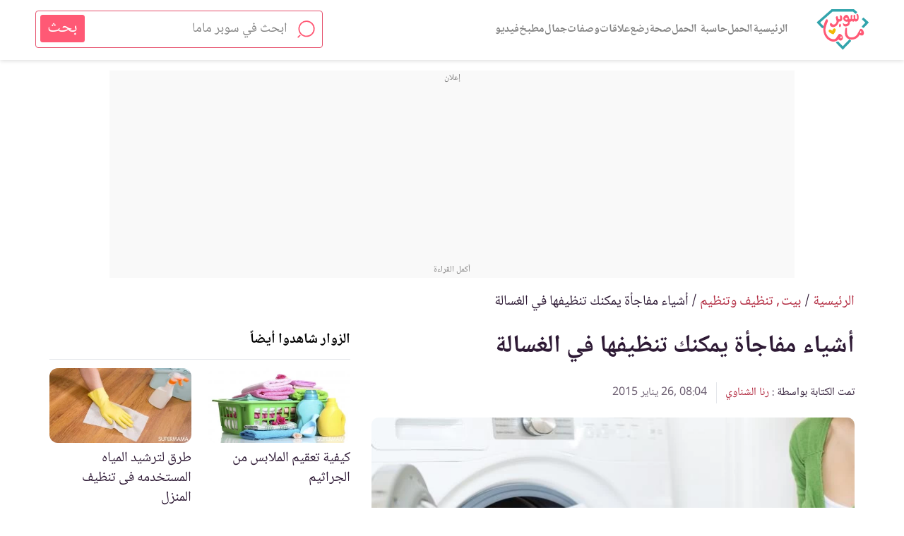

--- FILE ---
content_type: text/html; charset=UTF-8
request_url: https://www.supermama.me/posts/%D8%A3%D8%B4%D9%8A%D8%A7%D8%A1-%D9%85%D9%81%D8%A7%D8%AC%D8%A3%D8%A9-%D9%8A%D9%85%D9%83%D9%86%D9%83-%D8%AA%D9%86%D8%B8%D9%8A%D9%81%D9%87%D8%A7-%D9%81%D9%8A-%D8%A7%D9%84%D8%BA%D8%B3%D8%A7%D9%84%D8%A9
body_size: 37237
content:
<link rel="preload" as="style" href="https://www.supermama.me/build/assets/app.f69b16fd.css" ><link rel="stylesheet" href="https://www.supermama.me/build/assets/app.f69b16fd.css" ><link rel="preload" as="style" href="https://www.supermama.me/build/assets/article-faq-summary.f40ce0e5.css" ><link rel="stylesheet" href="https://www.supermama.me/build/assets/article-faq-summary.f40ce0e5.css" ><link rel="preload" as="style" href="https://www.supermama.me/build/assets/_article.3ea5c827.css" ><link rel="stylesheet" href="https://www.supermama.me/build/assets/_article.3ea5c827.css" ><!DOCTYPE html><html dir="rtl" lang="ar"><head><script async src= "https://www.googletagmanager.com/gtag/js?id=G-E6H9XFHPRX"></script><script> window.dataLayer = window.dataLayer || []; function gtag(){dataLayer.push(arguments);} gtag('js', new Date()); gtag('config', 'G-E6H9XFHPRX',{'content_group': 'عائلة/بيت/تنظيف وتنظيم'});</script><meta charset=utf-8><title>أشياء مفاجأة يمكنك تنظيفها في الغسالة | سوبر ماما</title><meta name=description content="الغسيل والاهتمام بنظافة ملابسك وملابس عائلتك جزء من مسئولياتك اليومية، ولعل المرحلة الأصعب في الغسيل هي تلك الأشياء التي لا يمكنك غسلها في الغسالة، ولكن هل فكرت يوما أن تجربي وضع هذه الأشياء في الغسالة؟"><link rel="canonical" href="https://www.supermama.me/posts/%D8%A3%D8%B4%D9%8A%D8%A7%D8%A1-%D9%85%D9%81%D8%A7%D8%AC%D8%A3%D8%A9-%D9%8A%D9%85%D9%83%D9%86%D9%83-%D8%AA%D9%86%D8%B8%D9%8A%D9%81%D9%87%D8%A7-%D9%81%D9%8A-%D8%A7%D9%84%D8%BA%D8%B3%D8%A7%D9%84%D8%A9" ><meta name=viewport content="width=device-width,initial-scale=1" ><meta name=theme-color content="#e55cad" ><meta name=smartbanner:title content="تطبيق لمتابعة حملك أسبوع بأسبوع"><meta name=smartbanner:author content="من سوبرماما"><meta name=smartbanner:price content=" "><meta name=smartbanner:icon-apple content="https://live2.supermama.me/sites/all/themes/supermama_2015/images/9monthsapp.jpg"><meta name=smartbanner:icon-google content="https://live2.supermama.me/sites/all/themes/supermama_2015/images/9monthsapp.jpg"><meta name=smartbanner:button content="حمليه الآن"><meta name=smartbanner:price-suffix-apple content=" "><meta name=smartbanner:price-suffix-google content=" "><meta name=smartbanner:button-url-apple content="https://itunes.apple.com/us/app/%D8%AA%D8%B3%D8%B9%D8%A9-%D8%A3%D8%B4%D9%87%D8%B1-%D9%85%D8%AA%D8%A7%D8%A8%D8%B9%D8%A9-%D8%A7%D9%84%D8%AD%D9%85%D9%84-%D8%A3%D8%B3%D8%A8%D9%88%D8%B9%D9%8A%D8%A7/id1195425709?ls=1&mt=8"><meta name=smartbanner:button-url-google content="https://play.google.com/store/apps/details?id=com.supermama.supermama"><meta name=smartbanner:enabled-platforms content="android,ios"><meta property="fb:app_id" content="347982675614455" ><meta property="fb:pages" content="207475445954193" ><meta property="og:type" content="article" ><meta property="og:url" content="https://www.supermama.me/posts/%D8%A3%D8%B4%D9%8A%D8%A7%D8%A1-%D9%85%D9%81%D8%A7%D8%AC%D8%A3%D8%A9-%D9%8A%D9%85%D9%83%D9%86%D9%83-%D8%AA%D9%86%D8%B8%D9%8A%D9%81%D9%87%D8%A7-%D9%81%D9%8A-%D8%A7%D9%84%D8%BA%D8%B3%D8%A7%D9%84%D8%A9" ><meta property="og:title" content="أشياء مفاجأة يمكنك تنظيفها في الغسالة" ><meta property="og:image" content='https%3A%2F%2Fcdn.supermama.me%2FArticle%2F51372%2F1507539678%2Fwatermarked%2F%D8%B5%D9%88%D8%B1%D8%A9-%D8%A8%D8%B9%D9%86%D9%88%D8%A7%D9%86-%D8%A3%D8%B4%D9%8A%D8%A7%D8%A1-%D9%85%D9%81%D8%A7%D8%AC%D8%A3%D8%A9-%D9%8A%D9%85%D9%83%D9%86%D9%83-%D8%AA%D9%86%D8%B8%D9%8A%D9%81%D9%87%D8%A7-%D9%81%D9%8A-%D8%A7%D9%84%D8%BA%D8%B3%D8%A7%D9%84%D8%A9.webp' ><meta property="og:image:alt" content="أشياء مفاجأة يمكنك تنظيفها في الغسالة" ><meta property="og:description" content="الغسيل والاهتمام بنظافة ملابسك وملابس عائلتك جزء من مسئولياتك اليومية، ولعل المرحلة الأصعب في الغسيل هي تلك الأشياء التي لا يمكنك غسلها في الغسالة، ولكن هل فكرت يوما أن تجربي وضع هذه الأشياء في الغسالة؟" ><meta property="og:site" content="سوبرماما" ><link rel="manifest" href="https://www.supermama.me/build/manifest.json"><link rel="shortcut icon" href="https://www.supermama.me/favicon.ico" ><script> (function(i,s,o,g,r,a,m){i['GoogleAnalyticsObject']=r;i[r]=i[r]||function(){ (i[r].q=i[r].q||[]).push(arguments)},i[r].l=1*new Date();a=s.createElement(o), m=s.getElementsByTagName(o)[0];a.async=1;a.src=g;m.parentNode.insertBefore(a,m) })(window,document,'script','https://www.google-analytics.com/analytics.js','ga'); ga('create', 'UA-24727438-1', 'auto'); window.gaEvent = function (category, action, label = null, value = null) { console.log(category, action , label); let tracker = ga.getAll()[0]; if (tracker) { tracker.send('event', category, action, label, value); } }; </script><style>html{box-sizing:border-box}*,:after,:before{box-sizing:inherit}a{color:#de178b;text-decoration:none;cursor:pointer}html{font-size:62.5%}footer,section{font-size:1rem}section{padding:30px 0 20px}img{max-width:100%;vertical-align:top}h1,h2,h3{font-weight:400}button{cursor:pointer}.section-title{font-size:25px;font-weight:700;text-align:center;margin:0 0 48px;position:relative}@media (min-width:1200px){.section-title{margin-top:40px}}p{line-height:1.875}footer,header{font-size:1rem}.heading-reset{font-size:1em;margin:0}body{margin:0;color:#000;font:normal 125%/1.4 Noto,sans-serif,Arial}.clearfix:after{clear:both;content:"";display:table}.container{max-width:95%;margin-left:auto;margin-right:auto;padding-left:0;padding-right:0;width:100%}@media (min-width:1200px){.container{max-width:1180px}}.visually-hidden{border:0;clip:rect(0 0 0 0);height:1px;margin:-1px;overflow:hidden;padding:0;position:absolute;width:1px}.text-center{text-align:center!important}.title-decoration{position:relative;margin:0 0 44px}.ads--secondary{padding-top:0;margin-bottom:30px;position:relative;z-index:1}.overlay{display:none;position:fixed;top:0;left:0;right:0;bottom:0;z-index:5;cursor:pointer;background-color:rgba(0,0,0,.8)}@media (min-width:1200px){.desktop-container{max-width:1180px;margin:0 auto}}img.error{display:none}.main-header .container{text-align:center}.main-header>.container{display:flex;justify-content:space-between;align-items:center;height:100%}.main-header.fixed{position:fixed;top:0}.main-header{height:60px;line-height:60px;background:#fff;font-size:0;z-index:100;position:relative}.main-header,.main-header .search-form-container{box-shadow:0 1px 6px 0 rgba(0,0,0,.15);width:100%}.main-header .search-form-container{display:none;position:absolute;top:100%;z-index:50}.main-header .logo{margin:2px 0 0 auto;line-height:.5;width:48%;max-width:200px}.main-header .logo img{vertical-align:top;width:100%}.main-header svg{vertical-align:middle}.main-header a,.main-header button{display:inline-block}.main-header .logo,.main-header .menu-search,.main-header .menu-videos,.main-header .nav-container,.main-header .sub-menu-title{display:inline-block;vertical-align:middle;line-height:.5}.burger-menu{background:0 0;border:0}.burger-menu svg{width:35px;height:25px;fill:#696969}.menu-search{max-width:40%}.menu-search svg{width:24px;height:24px;fill:#696969}.videos-icon{max-width:40%;margin-left:3.3898305085%;width:28px;height:28px;border-radius:50%;border:2px solid #696969;text-align:center;line-height:25px}.videos-icon svg{width:9px;height:11px;fill:#696969;margin-left:2px}.fixed-top-banner-ad{top:60px!important}.footer_action a:before{content:"";display:none!important;width:0;height:0;background-color:unset;border:0}.button{border:1px solid;height:58px;color:#fff;padding:0 50px;position:relative;min-width:200px;cursor:pointer;display:inline-block;text-decoration:none;line-height:58px;font-size:2.2em;text-align:center}.button:after,.button:before{content:"";width:20px;color:#fff;height:1px;background-color:#fff;position:absolute;top:50%;transform:translateY(-50%)}.button:after{right:0}.button:before{left:0}.button.button--green.button--green,.theme--green .button{background-color:#5d790c;border-color:#5d790c}.button.button--purple.button--purple,.theme--purple .button{background-color:#de178b;border-color:#de178b}.table-of-contents{font-size:1rem;background-color:#f8f8f8;border:1px solid #ddd;padding:10px;margin-top:30px;width:60%}.table-of-contents a{color:#cc0f7d}@media (max-width:767px){.table-of-contents{width:100%}}.table-of-contents__title{font-weight:700}.table-of-contents__list{padding:0;list-style:none;counter-reset:my-awesome-counter}.table-of-contents__list li{counter-increment:my-awesome-counter}.table-of-contents__list li:before{content:counter(my-awesome-counter) "- ";color:#de178b;font-weight:700}article{font-size:1rem}.responsive-video-wrapper{width:100%;position:relative;height:0;padding-bottom:40%;margin-bottom:10px}@media (min-width:1200px){.responsive-video-wrapper{margin-bottom:0}.responsive-video-wrapper #video-poster,.responsive-video-wrapper #playback{display:none}}@media (max-width:767px){.responsive-video-wrapper{padding-bottom:90%}.responsive-video-wrapper #playback{position:absolute;text-align:center;height:16%;width:auto;z-index:2;top:42%;left:42%}.responsive-video-wrapper iframe{display:none}}.responsive-video-wrapper iframe{position:absolute;top:0;bottom:0;left:0;right:0;width:100%;height:100%}.responsive-video-wrapper #video-poster{position:absolute;top:0;bottom:0;left:0;right:0;width:100%;height:100%}.article--text .article__subtitle,.article--text li,.article--text p{line-height:1.875;font-size:20px}.article--text p{margin:0}.article--text p+p{margin-top:40px}.article--text .article__content{margin-top:30px}@media (max-width:767px){.article--text .article__content{margin-top:0;word-break:break-word}}.article--text .ads{padding-top:10px}@media (min-width:768px){.vimeo-container:after,.vimeo-container:before{content:"";display:table;clear:both}.vimeo-container .responsive-video-wrapper{float:right;width:70%}.vimeo-container .ads{float:left;width:25%}}article{padding:15px 0 30px}@media (max-width:767px){article{padding-top:0}}@media (max-width:767px){.article__content h2{padding-top:65px}}.article__content,.video-script{margin-bottom:20px}.article__content h1,.article__content h2,.article__content h3,.article__content h4,.article__content h5,.article__content h6,.video-script h1,.video-script h2,.video-script h3,.video-script h4,.video-script h5,.video-script h6{color:#de178b;font-size:1.8em;font-weight:600}.article__content h3,.video-script h3{color:#666}.article__content h4,.video-script h4{color:#587500}.article__content a,.video-script a{color:#046ab4}.article__content .button,.video-script .button{color:#fff}.article__content .spaced-link,.video-script .spaced-link{margin:0 15px}.article__content .statement-block,.video-script .statement-block{display:inline-block;color:#de178b;font-size:20px;background-color:#f8f8f8;border:1px solid #ddd;padding:25px 50px 20px 10px;margin-top:30px;width:100%;quotes:"\201C" "\201D" "\2018" "\2019";position:relative}.article__content .statement-block:before,.video-script .statement-block:before{position:absolute;right:10px;top:10px;content:open-quote;font-size:4em;transform:rotate(180deg);line-height:.1em}.theme--purple .article__content .statement-block,.theme--purple .video-script .statement-block{color:#de178b}.theme--blue .article__content .statement-block,.theme--blue .video-script .statement-block{color:#1a8dd8}.theme--green .article__content .statement-block,.theme--green .video-script .statement-block{color:#9dc819}.article__content .statement-block a,.video-script .statement-block a{color:inherit}@media (min-width:1200px){article{padding:30px 20px}.article__content{width:60%;float:right}.article__header{max-width:60%}}.theme--blue .article-tags a,.theme--blue .section-title,.theme--blue .section-title>a{color:#1a8dd8}.theme--green .article-tags a,.theme--green .section-title,.theme--green .section-title>a{color:#608000}.theme--purple .article-tags a,.theme--purple .section-title,.theme--purple .section-title>a{color:#de178b}.article__content *,.gallery-slider-container .gallery__description,.recipe__ingredients li,.recipe__preperation>.container,.video-script{font-size:20px!important}.article__content h1,.recipe__preperation h1,.video-script h1{font-size:26px!important}.article__content h1 *,.recipe__preperation h1 *,.video-script h1 *{font-size:inherit important}.article__content h2,.recipe__preperation h2,.video-script h2{font-size:24px!important}.article__content h2 *,.recipe__preperation h2 *,.video-script h2 *{font-size:inherit important}.article__content h3,.recipe__preperation h3,.video-script h3{font-size:22px!important}.article__content h3 *,.recipe__preperation h3 *,.video-script h3 *{font-size:inherit important}.article__content h4,.article__content h5,.article__content h6,.recipe__preperation h4,.recipe__preperation h5,.recipe__preperation h6,.video-script h4,.video-script h5,.video-script h6{font-size:20px!important;font-weight:400}.article__content h4 *,.article__content h5 *,.article__content h6 *,.recipe__preperation h4 *,.recipe__preperation h5 *,.recipe__preperation h6 *,.video-script h4 *,.video-script h5 *,.video-script h6 *{font-size:inherit important}.article__content ol,.article__content ul{padding-right:15px}ul.pagination{text-align:center;padding:0 30px;margin:0 auto 40px;max-width:1200px;font-size:16px}ul.pagination li{display:inline-block}ul.pagination li a,ul.pagination li span{display:block;width:30px}.tested-title{margin-top:15px}.slick-dots li button{text-align:center}.slick-dots li button:before{font-family:inherit;font-size:0;content:"";width:8px;height:8px;border-radius:50%;display:inline-block;background:currentColor;position:static}@media (min-width:768px){.hero-container{padding-bottom:30px}}.slick-next:before,.slick-prev:before{content:none!important}.cards--full-width .card--videos .card__image-wrapper{height:0;overflow:hidden;padding-bottom:52.4%}.actions{background:url(/images/pink-dotted.jpg?d322d3131c54247cc695c09c90558d85) repeat;padding:50px 0 100px;text-align:center}@media (min-width:1200px){.actions{padding:50px 0;display:flex;justify-content:space-between}.actions .social-share__list__item{width:49px;height:49px}.actions .column{text-align:center;width:33.2%;padding:0 3.6496350365%;position:relative}.actions .column+.column:before{content:"";box-shadow:1px 0 0 0 #ff72c5;width:1px;height:265px;display:block;position:absolute;background-color:#af4784;right:-50%}}.actions ul{list-style:none;text-align:center}.actions .section-title,.actions ul li{display:inline-block}@media (min-width:1200px){.actions .section-title{margin-bottom:27px}}.actions .section-title:after{content:none}.actions .corporate-links{text-align:center;padding:0;font-size:1rem;margin-top:30px}.actions .corporate-links>a{text-align:center;display:inline-block;padding:0 15px;color:#fff;font-size:2.2em}.actions .corporate-links>a+a{border-right:1px solid #fff}.actions__download__title{font-size:2.2em;text-align:center;line-height:2;max-width:58.6666666667%;font-weight:400;color:#fff;margin:20px auto 0}@media (min-width:1200px){.actions__download__title{max-width:none}}.actions__download__list{margin:30px auto 40px;max-width:335px;text-align:center;box-shadow:0 8px 6px -6px #ff72c5;border-bottom:1px solid #af4784;padding:40px 0;color:#fff}@media (min-width:1200px){.actions__download__list{box-shadow:none;border-bottom:none;padding:0;margin:30px auto 0}}.actions__download__list .actions__download__list__item{width:157px;display:inline-block}@media (min-width:1200px){.actions__download__list .actions__download__list__item{margin-top:10px}}.actions__download__list .actions__download__list__item a{display:block}.actions__download__list .actions__download__list__item img,.actions__download__list .actions__download__list__item svg{max-width:100%;vertical-align:top}.actions__download__list .actions__download__list__item svg{height:46px;width:157px}.social-share__list{max-width:326px;margin:0 auto;padding:0;list-style:none;text-align:center}.social-share__list__item{border-radius:50%;background-color:#ce539b;display:inline-block;text-align:center;position:relative;line-height:42px;width:42px;height:42px}@media (min-width:1200px){.social-share__list__item{line-height:48px;width:48px;height:48px}}.social-share__list__item svg{vertical-align:middle;margin:0 auto;fill:#fff}.social-share__list__item+.social-share__list__item{margin-right:4px}.social-share__list__item--fb svg{width:16px;height:34px}.social-share__list__item--twitter svg{width:44px;height:33px}.social-share__list__item--instagram svg{width:32px;height:35px}.social-share__list__item--google svg{width:31px;height:34px}.social-share__list__item--utube svg{width:28px;height:37px}.social-share__list__item--pinterest svg{width:32px;height:35px;fill:#fff}.social-share__list__item--dailymotion svg,.social-share__list__item--tumblr svg{width:32px;height:30px;fill:#fff}.social-share__list__item{margin-bottom:7px}.share-icon{position:relative;z-index:10}.share-icon--mobile{display:flex;position:fixed;bottom:0;left:0;right:0;line-height:48px;height:48px;text-align:center}.share-icon a{width:100%}@media (min-width:768px){.share-icon--mobile{display:none!important}}.share-icon a{width:100%}.share-icon--desktop{position:fixed;left:0;top:50%;transform:translateY(-50%);direction:ltr;text-align:center;z-index:10}@media (max-width:767px){.share-icon--desktop{display:none!important}}.share-icon--desktop a{width:50px;height:50px;line-height:50px;transition:all .2s ease}.share-icon--desktop a:hover{width:70px}.share-icon__whatsapp{background:#4dc247}.share-icon__messenger{background:#0084ff}.share-icon__facebook{background:#3b5998}.share-icon__twitter{background:#38a1f3}.share-icon img{height:40px;vertical-align:middle;pointer-events:none}.share{display:block;border-bottom:1px solid #ccc;list-style:none;padding:0 0 10px;margin:5px}.share li{display:inline-block;margin-left:12px}.share li .title{color:#999;font-size:16px}.share li a{font-size:11px;display:flex;align-items:center;padding:0 8px 0 2px}.share li a img{height:32px}.share li a span{color:#fff}.share li a.share-facebook{background:#3b5998}.share li a.share-twitter{background:#000}.share li a.share-twitter img{padding:5px}@media (max-width:767px){.share{display:none}}.article-tags{list-style:none;padding:0;margin:0}.article-tags li{font-size:2.2em;display:inline-block}.article-tags li+li{margin-right:10px}.article__header .article-tags li+li:before{content:"/";margin-left:10px}.article__header{margin:30px 18px}@media (min-width:1200px){.article__header{margin-right:0}}.article__header__title{font-size:3.5em;line-height:1.5;color:#000;margin:10px 0}.article__header .article__header__publish-date{direction:ltr}.article__header .article__duration,.article__header .article__header__publish-date{font-size:1.4em;color:#696969;margin:0;display:inline-block}.article__header .article__duration:before{content:" | ";margin-right:5px}.article__imageWrapper{position:relative;width:100%}@media (min-width:1200px){.article__imageWrapper{max-width:67.2131147541%}}.article__save{margin:0;float:left;padding:0;background-color:transparent;border:0}.article__save svg{width:23px;height:23px;fill:#000;vertical-align:top}@media (max-width:767px){html body .search-form-container{padding:10px}}.ads{text-align:center}.guide-container .ads{margin-top:50px;padding:0}.ads--last-item,.guide-container+.ads{margin-bottom:30px}.ad-on-the-side{float:left;position:-webkit-sticky;position:sticky;top:10px}@media (min-width:1200px){.ad-on-the-side{padding-top:50px}}@media (max-width:767px){.ad-on-the-side{float:none;position:static;overflow-x:hidden;}}.toast-bottom-right{bottom:50px!important}.supermama-ads{text-align:center;margin:30px 0}.supermama-ads img{max-width:100%;height:auto}.menu-wrapper{position:absolute;top:0;right:0;width:80.8%;z-index:100;height:100%;display:none}@media (min-width:1200px){.menu-wrapper{width:400px}}.menu-container{overflow:scroll;max-height:100%;padding:28px 0 45px;height:100%;font-size:1rem;background:url(/images/menu-background.jpg?18068a123adf71ffdf677e4a03ba8768) repeat;text-align:right;width:100%}.social-share__item--twitter-menu svg{width:31px;height:26px}.menu-tools a.active,.sub-menu a{background-color:hsla(0,0%,100%,.1)}.sub-menu-title>a{position:relative}.sub-menu-title>a:after{content:"\BB";position:absolute;left:24px;pointer-events:none}.sources{margin-top:20px;margin-bottom:0;margin-right:15px}@media (min-width:1200px){.sources{margin-right:0}}.go-to-author{clear:both}.go-to-author+.ads{margin-top:20px}.author-title{outline:1px solid #ccc;border-top:1px solid #fff;border-bottom:1px solid #fff;background:#f4f4f4;padding:15px 25px}.author-title__image-wrapper{float:right;width:32%;border-radius:50%;overflow:hidden;border:1px solid #ccc;vertical-align:top;position:relative}.author-title__image-wrapper img{width:113px;height:113px;object-fit:cover}.author-title__image-wrapper img.loading[data-was-processed=true]{height:113px}.author-title a{display:block;color:#000;position:relative;font-size:1.6em;float:none;width:unset}.author-title a p{margin:0;font-size:1.6em}.author-title__details{float:right;padding:0 4%;width:68%;margin-top:5px}.author-title .written-by{font-style:italic;font-size:1em}.author-title .bio{font-size:16px;word-break:break-word}.author-title__image-wrapper{margin-left:10px}@media (min-width:768px){.author-title__image-wrapper{width:115px;height:115px}}@media (min-width:1200px){.author-title__image-wrapper{width:115px;height:115px}.go-to-author{margin-bottom:20px;width:75%}}.tools{overflow:scroll;white-space:nowrap;font-size:0;margin-bottom:30px;text-align:center;display:flex;justify-content:center}.tools::-webkit-scrollbar{display:none}.tools a[href*=whenTools] svg{width:27px}.pregnancy-tools{padding:40px 0 0}.recipes-tools .tools{margin-bottom:0}.tool-card{width:63.2%;display:inline-block;white-space:normal;font-size:1rem;text-align:center;vertical-align:top}@media (min-width:1200px){.tool-card{min-height:auto}}.tool-card a{color:#fff;display:block;text-decoration:none;padding:25px 5.3333333333%}.tool-card a span{font-size:20px}.tool-card:first-child svg{width:30px;height:30px}.tool-card:nth-child(2) svg{height:36px;width:37px}.tool-card:nth-child(3) svg{height:30px;width:31px}.theme--blue .tool-card{background:#1a8dd8}.theme--blue .tool-card:hover{background:rgba(26,141,216,.8)}.theme--purple .tool-card{background:#de178b}.theme--purple .tool-card:hover{background:rgba(229,92,173,.8)}.theme--green .tool-card{background:#5d790c}.theme--green .tool-card:hover{background:rgba(157,200,25,.8)}.tool-card .tool__image-wrapper{width:60px;height:60px;line-height:54px;text-align:center;border:2px solid #fff;border-radius:50%;overflow:hidden;margin:0 auto 12px}.tool-card svg{width:30px;height:30px;fill:#fff;vertical-align:middle}.tool-card+.tool-card{margin-right:1.3333333333%}.tool-card .tool__title{font-size:1em}.tool-card .tool__title span{color:#fff;font-weight:700;font-size:1.8em}.tool-card .tool__title.title-decoration{margin-bottom:30px}.tool-card .tool__title.title-decoration:after{border-color:#fff}.tool-card .tool__description{margin:0;font-size:1.6em;color:#fff}.cards{display:flex;flex-wrap:wrap}.cards .tool-card{width:100%;margin-bottom:25px}@media (min-width:1200px){.tools{overflow:initial;white-space:normal;margin:0 auto 30px}.tools .tool-card{width:33.1299040976%}.tools .tool-card+.tool-card{margin-right:.0871839582%}}.theme--blue .card__details__title,.theme--blue .card__details__title a{color:#000}.theme--blue .card__details__title a:focus{box-shadow:none;outline:1px solid #1a8dd8}.theme--blue .article-tags,.theme--blue .card__details__action a{color:#1a8dd8}.theme--green .card__details__title,.theme--green .card__details__title a{color:#000}.theme--green .card__details__title a:focus{box-shadow:none;outline:1px solid #9dc819}.theme--green .article-tags,.theme--green .card__details__action a{color:#9dc819}.theme--purple .card__details__title,.theme--purple .card__details__title a{color:#000}.theme--purple .card__details__title a:focus{box-shadow:none;outline:1px solid #de178b}.theme--purple .article-tags,.theme--purple .card__details__action a{color:#de178b}.card{display:inline-block;background-color:#fff;width:47.0588235294%;float:right}.card .card__image-wrapper{width:100%}.card__image-wrapper{position:relative}.card__image-wrapper img{max-width:100%;vertical-align:top;width:100%}.card__image-wrapper a{display:block}.card picture{display:inline-block}.card__label{margin:0;position:absolute;top:0;right:0;background:rgba(206,83,155,.72);color:#fff;padding:0 7px;font-size:16px}.card .card__details{padding-top:5px;padding-bottom:15px;background-color:transparent}@media (min-width:1200px){.card .card__details{padding-bottom:25px;padding-top:25px}}.card .card__details__tags{list-style:none;padding:0;margin:0}.card .card__details__tags__item{font-size:1.6em;display:inline-block}.card .card__details__tags__item:before{content:"#";padding-left:6px}.card .card__details__tags__item+.card__details__tags__item{margin-right:6.4%}.card .card__details__title{min-height:40px;font-size:2.2em;margin:0;font-weight:400;line-height:1.5}@media (min-width:1200px){.card .card__details__title{min-height:60px}}.section--secondary .card .card__details{background:0 0}.cards p{margin:0}.card--videos .card__image-wrapper{position:relative}.card--videos .card__image-wrapper:before{position:absolute;content:url(/images/play-icon.png?d5cbc6bfc1b19f3fe2575a1c952d018c);top:50%;transform:translateY(-50%);text-align:center;width:100%;left:0;right:0;z-index:2}.cards--full-width .card:first-child{width:100%;float:none;margin-bottom:25px}.cards--full-width .card:first-child .card__image-wrapper{width:100%}.cards--full-width .card:first-child .card__details{text-align:center;padding-right:5.3333333333%;padding-left:5.3333333333%;background:#fff}.cards--full-width .card:nth-child(2n+3){margin-right:5.3333333333%}.cards--full-width .card:nth-child(2n+4){clear:right}@media (min-width:1200px){.cards--full-width .card:nth-child(2n+4){clear:none}}@media (min-width:1200px){.cards--full-width{margin-bottom:50px}.cards--full-width .card{width:31.8221447254%;box-shadow:0 1px 1px rgba(0,0,0,.2);text-align:center;float:right;margin-bottom:25px}.cards--full-width .card+.card{margin-right:2.1795989538%}.cards--full-width .card:nth-child(3n+1){margin-right:0}.cards--full-width .card:first-child{width:31.8221447254%;float:right}.section--secondary .cards--full-width .card__details{background:#fff}.cards--full-width .card:first-child .card__details,.cards--full-width .card__details{padding-right:1.743679163%;padding-left:1.743679163%}}@media (min-width:1200px){.cards .card__details{background-color:#fff}.cards .card:not(:nth-child(3n+1)){margin-right:2.1795989538%}.cards .card:nth-child(3n+1){margin-right:0;clear:right}}.slick-loading .slick-list{background:0 0}#Leaderboard{padding-top:10px}@media (max-width:767px){#Leaderboard{padding-bottom:10px;padding-top:0}.banner-slider .card{margin-bottom:20px}.home .slick-dots{bottom:0}.home .banner-slider--overlay .slick-dots{bottom:-10px}.article--video .article__header{margin-bottom:0 20px 0 0}}@media (min-width:1200px){.desktop-container{padding:0 20px}.cards--full-width{margin-bottom:0}.section-title{margin-top:10px;margin-bottom:30px}.cards--divide{margin-bottom:5px}}@media (min-width:768px){.go-to-author+.hero-wrapper{float:left}}.article__header{margin-bottom:0}.section-title{margin-bottom:20px}section{padding:10px 0}.ads+section:not(.user-bio){padding-top:0}.ads+section.section--secondary{padding-top:10px}.about-us .about-us__share-container{margin-top:0}.section--secondary{padding:20px 0}.eat-tool .circular-button-container{margin-top:20px}.article--video .article__header .container{margin:0 0 10px}.article--video .article__header{margin-bottom:0}.ads--secondary{margin-bottom:10px;margin-top:15px}@media (max-width:767px){main>.ads--secondary{margin-top:0;margin-bottom:0}.slick-slide.card img{max-height:435px}}.slick-slide.card img{object-fit:cover}.cards__read-more{margin-bottom:10px}.tabs-desc ol,.tabs-desc ul{font-size:1.6em;line-height:1.875}iframe{max-width:100%}.article__content iframe{max-width:100%}.category-title__image-wrapper img{height:100%;object-fit:cover}@media (max-width:768px)and (orientation:portrait){.go-to-author{max-width:98%;margin:0 auto}}.author-title .written-by,.author-title .written-by+p{display:inline-block}.author-title .written-by{margin-left:5px}.author-title .written-by+p{font-size:20px}.author-title a p{font-size:16px}.hero-wrapper{position:relative}.single-video-container .card{float:none!important;margin-left:auto!important;margin-right:auto!important}@media (max-width:767px){.main-header>.container{padding-left:15px;max-width:100%}}p.back-to-category-wrapper{font-size:16px;margin:30px 0}p.back-to-category-wrapper a{font-size:inherit}@media (max-width:767px){p.back-to-category-wrapper{text-align:center}}main{padding-top:90px}.sources .collapsible{background-color:#eee;color:#000;cursor:pointer;padding:18px;width:100%!important;border:none;text-align:right;outline:0;font-size:inherit}.sources .collapsible i{float:left}.sources .active,.sources .collapsible:hover{background-color:#f4f4f5}.sources .collapsible-content{padding:0;display:none;overflow:hidden}.arrow{margin-top:10px;border:solid #e563b5;border-width:0 3px 3px 0;display:inline-block;padding:4px}.right{transform:rotate(-45deg);-webkit-transform:rotate(-45deg)}.left{transform:rotate(135deg);-webkit-transform:rotate(135deg)}.up{transform:rotate(-135deg);-webkit-transform:rotate(-135deg)}.down{transform:rotate(45deg);-webkit-transform:rotate(45deg)}.sources .collapsible-content .source-element{color:#000;border-top:1px #eee solid;padding-top:10px;padding-bottom:10px}.sources .collapsible-content .source-element a{color:#000;text-decoration:none!important}.sources .collapsible-content .source-element a:hover{color:#de178b}#Leaderboard{min-height:100px}#MPU{min-height:250px}.article__imageWrapper img{display:block}.quotation-container{border-radius:15px;background-color:#f6f6f8;margin:0;padding:16px 16px 46px 16px;box-sizing:border-box;position:relative}.quotation-container::after{content:"";position:absolute;left:10px;bottom:10px;width:40px;height:30px;background-image:url(../../web/images/quote_icon.svg);background-repeat:no-repeat;background-position:left bottom;background-size:contain}.quotation-container ol,.quotation-container ul{margin:0;padding-right:20px}.quotation-container h2{padding-top:0;margin:0}@media (max-width:767px){#Leaderboard{min-height:120px}.ads.ads-mpu{min-height:260px}.article--text .ads.ads-mpu{min-height:270px}#MPU{min-height:250px}.article__imageWrapper picture{width:auto!important}.article__imageWrapper{padding:0 20px}.article__imageWrapper img{height:auto}.quotation-container::after{width:30px;height:20px}}.article__content h3 *,.video-script h3 *{color:#666}.article__content h2 *{color:#de178b}.article__content h4 *,.video-script h4 *{color:#9dc819}@media (max-width:1200px){.logo img{width:147px;height:22px}}@media(min-width:1200px){.logo img{width:200px;height:30px}}</style><link rel="preload" href="https://www.supermama.me/web/styles/articles-text-un-critical-min.css" as="style" onload="this.onload=null;this.rel='stylesheet'"><noscript><link rel="stylesheet" href="https://www.supermama.me/web/styles/articles-text-un-critical-min.css"></noscript><script> window.mobilecheck = function() { var check = false; ( function(a){ if(/(android|bb\d+|meego).+mobile|avantgo|bada\/|blackberry|blazer|compal|elaine|fennec|hiptop|iemobile|ip(hone|od)|iris|kindle|lge |maemo|midp|mmp|mobile.+firefox|netfront|opera m(ob|in)i|palm( os)?|phone|p(ixi|re)\/|plucker|pocket|psp|series(4|6)0|symbian|treo|up\.(browser|link)|vodafone|wap|windows ce|xda|xiino/i.test(a)||/1207|6310|6590|3gso|4thp|50[1-6]i|770s|802s|a wa|abac|ac(er|oo|s\-)|ai(ko|rn)|al(av|ca|co)|amoi|an(ex|ny|yw)|aptu|ar(ch|go)|as(te|us)|attw|au(di|\-m|r |s )|avan|be(ck|ll|nq)|bi(lb|rd)|bl(ac|az)|br(e|v)w|bumb|bw\-(n|u)|c55\/|capi|ccwa|cdm\-|cell|chtm|cldc|cmd\-|co(mp|nd)|craw|da(it|ll|ng)|dbte|dc\-s|devi|dica|dmob|do(c|p)o|ds(12|\-d)|el(49|ai)|em(l2|ul)|er(ic|k0)|esl8|ez([4-7]0|os|wa|ze)|fetc|fly(\-|_)|g1 u|g560|gene|gf\-5|g\-mo|go(\.w|od)|gr(ad|un)|haie|hcit|hd\-(m|p|t)|hei\-|hi(pt|ta)|hp( i|ip)|hs\-c|ht(c(\-| |_|a|g|p|s|t)|tp)|hu(aw|tc)|i\-(20|go|ma)|i230|iac( |\-|\/)|ibro|idea|ig01|ikom|im1k|inno|ipaq|iris|ja(t|v)a|jbro|jemu|jigs|kddi|keji|kgt( |\/)|klon|kpt |kwc\-|kyo(c|k)|le(no|xi)|lg( g|\/(k|l|u)|50|54|\-[a-w])|libw|lynx|m1\-w|m3ga|m50\/|ma(te|ui|xo)|mc(01|21|ca)|m\-cr|me(rc|ri)|mi(o8|oa|ts)|mmef|mo(01|02|bi|de|do|t(\-| |o|v)|zz)|mt(50|p1|v )|mwbp|mywa|n10[0-2]|n20[2-3]|n30(0|2)|n50(0|2|5)|n7(0(0|1)|10)|ne((c|m)\-|on|tf|wf|wg|wt)|nok(6|i)|nzph|o2im|op(ti|wv)|oran|owg1|p800|pan(a|d|t)|pdxg|pg(13|\-([1-8]|c))|phil|pire|pl(ay|uc)|pn\-2|po(ck|rt|se)|prox|psio|pt\-g|qa\-a|qc(07|12|21|32|60|\-[2-7]|i\-)|qtek|r380|r600|raks|rim9|ro(ve|zo)|s55\/|sa(ge|ma|mm|ms|ny|va)|sc(01|h\-|oo|p\-)|sdk\/|se(c(\-|0|1)|47|mc|nd|ri)|sgh\-|shar|sie(\-|m)|sk\-0|sl(45|id)|sm(al|ar|b3|it|t5)|so(ft|ny)|sp(01|h\-|v\-|v )|sy(01|mb)|t2(18|50)|t6(00|10|18)|ta(gt|lk)|tcl\-|tdg\-|tel(i|m)|tim\-|t\-mo|to(pl|sh)|ts(70|m\-|m3|m5)|tx\-9|up(\.b|g1|si)|utst|v400|v750|veri|vi(rg|te)|vk(40|5[0-3]|\-v)|vm40|voda|vulc|vx(52|53|60|61|70|80|81|83|85|98)|w3c(\-| )|webc|whit|wi(g |nc|nw)|wmlb|wonu|x700|yas\-|your|zeto|zte\-/i.test(a.substr(0,4))) check = true; } )( navigator.userAgent||navigator.vendor||window.opera ); return check; }; window.tabletcheck = function() { var check = false; ( function(a){ if(navigator.userAgent.toLowerCase().match(/tablet|ipad/i))check = true } )( navigator.userAgent||navigator.vendor||window.opera ); var userAgent = navigator.userAgent.toLowerCase(); if(!check){ if ((userAgent.search("android") > -1) && !(userAgent.search("mobile") > -1)){ check = true; } } return check; }; window.devicecheck = function() { if(window.tabletcheck()) { return "tablet"; } else if(window.mobilecheck()){ return "mobile"; } else { return "desktop"; } }; var checkScenario = function(pos){ var deviceCheck = window.devicecheck(); var innerWidth = window.innerWidth; var scenario = 'desktop'; if(deviceCheck=='mobile' || (deviceCheck=='tablet' && innerWidth < 768)){ scenario = 'mobile'; }else if((deviceCheck=='mobile' || deviceCheck=='tablet') && pos=='MPU'){ scenario = 'mobile'; } return scenario; }; var checkMyRelatedScenario = function(){ var deviceCheck = window.devicecheck(); var innerWidth = window.innerWidth; var scenario = 'desktop'; if(deviceCheck=='mobile' || (deviceCheck=='tablet' && innerWidth < 768)){ scenario = 'mobile'; } return scenario; }; var screenType= function() { if(typeof matchMedia == 'function') { var mediaMobile = window.matchMedia('(max-width: 767px)'); var mediaTablet = window.matchMedia('(min-width: 767px and max-width: 1200px)'); var mediaDesktop = window.matchMedia('(min-width: 1200px)'); if(mediaMobile.matches) { return 'mobile'; } if(mediaTablet.matches) { return 'tablet'; } if(mediaDesktop.matches) { return 'desktop'; } } return 'desktop'; }; var writeAdsDivMobileBeforeId = function(id){ document.getElementById(id).insertAdjacentHTML('beforebegin',"<div class='ads ad-on-the-side' style='min-height:270px'><div id='MPU'></div></div>"); }; var writeArticleAdsDivMobileBeforeId = function(id){ document.getElementById(id).insertAdjacentHTML('beforebegin',"<div class='hideDesktop ads-container MPU-ads-container'><div class='ads-sticky'><div class='MPU-wrapper'><div id='MPU'></div></div></div></div>"); }; function HttpOnlyCookie() { const xhttp = new XMLHttpRequest(); xhttp.onload = function() { signal.User.UserId = this.responseText; signal.User.Age = null; signal.User.Gender = null; }; xhttp.open('GET', '/http_cookie'); xhttp.send(); } HttpOnlyCookie();</script><script> function getCookie(a) { return (a = document.cookie.match(new RegExp("(?:^|; )" + a.replace(/([\.$?*|{}\(\)\[\]\\\/\+^])/g, "\\$1") + "\x3d([^;]*)"))) ? decodeURIComponent(a[1]) : void 0; } function loadGtag() { gtag('event', 'Family', { 'event_category': 'Family', 'event_label': 'بيت,House,تنظيف وتنظيم,cleaning and organizing' }); } window.onload = loadGtag; let countryCode = getCookie('country-code'); var signal = { "User": { "UserId": '' === '' ? null : '', "isLoggedIn": 'false' === '' ? null : 'false', "EmailHash": '' === '' ? null : '', "Country": countryCode, }, "Content": { "ContentCategoryLevel1": 'بيت' === '' ? null : 'بيت', "ContentCategoryLevel1Id": '60' === '' ? null : '60', "ContentCategoryLevel2": 'تنظيف وتنظيم' === '' ? null : 'تنظيف وتنظيم', "ContentCategoryLevel2Id": '2247' === '' ? null : '2247', "ArabicSubCategory1": 'تنظيف وتنظيم', "EnglishSubCategory1": 'cleaning and organizing', "ArabicMainCategory": 'بيت', "EnglishMainCategory": 'House', "ArabicParentCategory": 'عائلة', "EnglishParentCategory": 'Family', "Keywords": 'غسيل الملابس' === '' ? null : 'غسيل الملابس'.split(','), "ArticleId": '51372' === '' ? null : '51372', "ArticleTitle": 'أشياء مفاجأة يمكنك تنظيفها في الغسالة' === '' ? null : 'أشياء مفاجأة يمكنك تنظيفها في الغسالة', "ArticleAuthorName": 'رنا الشناوي' === '' ? null : 'رنا الشناوي', "ArticlePublishDate": '26 January 2015 - 08:04' === '' ? null : '26 January 2015 - 08:04', "ContentType": 'article' === '' ? null : 'article', "IsVideo": '' === '' ? null : '', "VideoTitle": '' === '' ? null : '', "VideoLength": '' === '' ? null : '', "SearchTerm": '' === '' ? null : '' }, "Page": { "ChannelLevel1": 'Home' === '' ? null : 'Home', "ChannelLevel2": 'Cleaning' === '' ? null : 'Cleaning', 'action': "", 'item_id': "", 'item_type': "" }, "Device": { "Device": screenType() } }</script><link rel="preload" as="style" href="https://www.supermama.me/build/assets/common.b8abf099.css" ><link rel="stylesheet" href="https://www.supermama.me/build/assets/common.b8abf099.css" ><link rel="preconnect" href="https://www.google-analytics.com"><style> #dailymotion-pip-large-viewport.dailymotion-player-wrapper{ bottom:10px !important; left:5px !important; right:auto !important; transform: none !important; } #dailymotion-pip-small-viewport.dailymotion-player-wrapper{ top: 0 !important; left: 0px !important; right: auto !important; transform: none !important; } </style><script> window._izq = window._izq || []; window._izq.push(["init" ]); </script><script> setTimeout(function (){let sc = document.createElement('script');sc.src = "https://cdn.izooto.com/scripts/dca210d0e0e1e7188f488c313ae584d9e184062d.js";document.querySelector('head').appendChild(sc);}, 3000); </script>
<style>.page_speed_2092707314{ display:none } .page_speed_1325894060{ display:none;visibility:hidden } .page_speed_1240122270{ order: 1; } .page_speed_599860071{ order: 3; } .page_speed_645785992{ order: 4; } .page_speed_242510405{ order: 5; } .page_speed_179324795{ order: 6; } .page_speed_819182448{ order: 7; } .page_speed_252300958{ order: 8; } .page_speed_360549350{ order: 9; } .page_speed_1939677392{ order: 10; } .page_speed_971866966{ order: 2; } .page_speed_232769607{ line-height:1.15;margin-top:0pt;margin-bottom:0pt;text-align: right; } .page_speed_1092594040{ font-size: 12px; }</style>
</head><body><noscript><img height=1 width=1 class="page_speed_2092707314" src=https://www.facebook.com/tr?id=582181898642595&ev=PageView&noscript=1 ></noscript><noscript><iframe src=https://www.googletagmanager.com/ns.html?id=GTM-THLFN7H height=0 width=0 class="page_speed_1325894060"></iframe></noscript><noscript><iframe src=https://www.googletagmanager.com/ns.html?id=GTM-53FXB25 height=0 width=0 class="page_speed_1325894060"></iframe></noscript><div id="fb-root"></div><header class="main-header fixed " data-snowplow-segment="sticky_header"><div class="container"><button aria-label="القائمة" class="burger-menu" id="menu_click" onclick="ga('send','event','header','click','Burger-menu');"><svg><use xlink:href="/web/images/svg-defs.svg#shape-burger-menu"></use></svg></button><div class="menu-wrapper"><div class="menu-container"><svg class="closeSideMenu" width=25 height=24 viewBox="0 0 25 24" fill="none" xmlns="http://www.w3.org/2000/svg"><g clip-path="url(#clip0_197_53961)"><path d="M2.38916 8.52016V5.99245C2.38916 3.47485 4.42144 1.44257 6.93904 1.44257H9.46676M15.5333 1.44257H18.061C20.5786 1.44257 22.6109 3.47485 22.6109 5.99245V8.52016M22.6109 15.5978V17.1144C22.6109 19.632 20.5786 21.6643 18.061 21.6643H16.5444M9.46676 21.6643H6.93904C4.42144 21.6643 2.38916 19.632 2.38916 17.1144V14.5867" stroke="#A0A0A0" stroke-linecap="round" stroke-linejoin="round" /><path d="M7.04297 5.96133L17.957 17.1455M17.957 5.96133L7.04297 17.1455" stroke="#A0A0A0" stroke-miterlimit="10" stroke-linecap="round" stroke-linejoin="round" /></g><defs><clipPath id="clip0_197_53961"><rect width=24 height=23 fill="white" transform="translate(0.5 0.0600586)" /></clipPath></defs></svg><div class="container menu__actions"></div><nav class="main-nav"><ul class="clearfix"><li class="page_speed_1240122270 sub-menu-title"><a href="https://www.supermama.me" title="الرئيسية" onclick="ga('send','event','burger menu','click','الرئيسية');"> الرئيسية</a></li><li class="page_speed_599860071 sub-menu-title"><a href="https://www.supermama.me/%D8%A7%D9%84%D8%AD%D9%85%D9%84" title="الحمل" onclick="ga('send','event','burger menu','click','الحمل');"> الحمل</a></li><li class="page_speed_645785992 sub-menu-title"><a href="https://www.supermama.me/%D8%A3%D8%AF%D8%A7%D8%A9-%D8%AD%D8%B3%D8%A7%D8%A8-%D8%A7%D9%84%D8%AD%D9%85%D9%84-%D9%88-%D9%88%D9%82%D8%AA-%D8%A7%D9%84%D8%AA%D8%A8%D9%88%D9%8A%D8%B6-%D8%AD%D8%A7%D8%B3%D8%A8%D8%A9-%D8%A7%D9%84%D8%AD%D9%85%D9%84" title="حاسبة الحمل" onclick="ga('send','event','burger menu','click','حاسبة الحمل');"> حاسبة الحمل</a></li><li class="page_speed_242510405 sub-menu-title"><a href="https://www.supermama.me/%D8%B5%D8%AD%D8%A9-%D9%88%D8%B1%D9%8A%D8%AC%D9%8A%D9%85" title="صحة" onclick="ga('send','event','burger menu','click','صحة');"> صحة</a></li><li class="page_speed_179324795 sub-menu-title"><a href="https://www.supermama.me/%D8%B1%D8%B6%D8%B9" title="رضع" onclick="ga('send','event','burger menu','click','رضع');"> رضع</a></li><li class="page_speed_819182448 sub-menu-title"><a href="https://www.supermama.me/%D8%B9%D9%84%D8%A7%D9%82%D8%A7%D8%AA" title="علاقات" onclick="ga('send','event','burger menu','click','علاقات');"> علاقات</a></li><li class="page_speed_252300958 sub-menu-title"><a href="https://www.supermama.me/%D9%88%D8%B5%D9%81%D8%A7%D8%AA" title="وصفات" onclick="ga('send','event','burger menu','click','وصفات');"> وصفات</a></li><li class="page_speed_360549350 sub-menu-title"><a href="https://www.supermama.me/%D8%AC%D9%85%D8%A7%D9%84-%D9%88%D9%85%D9%88%D8%B6%D8%A9" title="جمال" onclick="ga('send','event','burger menu','click','جمال');"> جمال</a></li><li class="page_speed_1939677392 sub-menu-title"><a href="https://www.supermama.me/%D8%A7%D9%84%D9%85%D8%B7%D8%A8%D8%AE" title="مطبخ" onclick="ga('send','event','burger menu','click','مطبخ');"> مطبخ</a></li><li class="page_speed_971866966 sub-menu-title"><a href="https://www.supermama.me/videos/main" title="فيديو" onclick="ga('send','event','burger menu','click','فيديو');"> فيديو</a></li></ul></nav><hr><p class="downloadAppText">حمّلي تطبيق تسعة أشهر لمتابعة الحمل أسبوعيًا</p><div class="storesContainer dFlex flexAlignCenter"><a href="https://play.google.com/store/apps/details?id=com.supermama.supermama" onclick="ga('send','event','burger menu','click','google play');" target="_blank" rel="nofollow noopener noreferrer"><img src=https://cdn.supermama.me/web/images/google-play-badge.svg loading="lazy" height=37 alt="Google Play"></a><a href="https://itunes.apple.com/us/app/تسعة-أشهر-متابعة-الحمل-أسبوعيا/id1195425709?mt=8" onclick="ga('send', 'event', 'burger menu', 'click','app store');" target="_blank" rel="nofollow noopener noreferrer"><img loading="lazy" src=https://cdn.supermama.me/web/images/app-store-badge.svg height=37 alt="App Store"></div><hr><ul class="socialLinksContainer dFlex flexAlignCenter"><li><a class="sideMenuSocialMediaLinks" onclick="ga('send', 'event', 'burger menu', 'click','fb_page_trigger');" title="facebook" href="https://www.facebook.com/supermama.me" target="_blank" rel="nofollow noopener noreferrer"><svg xmlns="http://www.w3.org/2000/svg" width=10 height=19 fill="none" xmlns:v="https://vecta.io/nano"><path d="M7.773 3.484h1.623V.656C9.116.618 8.153.531 7.032.531c-2.34 0-3.943 1.472-3.943 4.178v2.49H.506v3.16h2.582v7.952h3.166V10.36h2.478L9.126 7.2H6.254V5.022c.001-.913.247-1.539 1.519-1.539z" fill="#ff5975"/></svg></a></li><li><a class="sideMenuSocialMediaLinks" onclick="ga('send', 'event', 'burger menu', 'click','twitter_page_trigger');" title="twitter" href="https://twitter.com/supermamame?s=21&t=8y4JCRtbcPD5011n_OdcHw" target="_blank" rel="nofollow noopener noreferrer"><svg xmlns="http://www.w3.org/2000/svg" viewBox="0 0 24 24" width=18 height=18 xml:space="preserve" enable-background="new 0 0 24 24"><path d="M14.095 10.316 22.286 1h-1.94L13.23 9.088 7.551 1H1l8.59 12.231L1 23h1.94l7.51-8.543L16.45 23H23l-8.905-12.684zm-2.658 3.022-.872-1.218L3.64 2.432h2.98l5.59 7.821.869 1.219 7.265 10.166h-2.982l-5.926-8.3z" fill="#ff5975" class="fill-000000"/></svg></a></li><li><a class="sideMenuSocialMediaLinks" onclick="ga('send', 'event', 'burger menu', 'click','youtube_page_trigger');" title="youtube" href="https://www.youtube.com/user/SuperMamaVideos" target="_blank" rel="nofollow noopener noreferrer"><svg xmlns="http://www.w3.org/2000/svg" width=24 height=17 fill="none" xmlns:v="https://vecta.io/nano"><path fill-rule="evenodd" d="M20.84 1.301c.965.262 1.726 1.029 1.986 2.002.483 1.777.464 5.482.464 5.482s0 3.686-.464 5.464c-.26.973-1.021 1.74-1.986 2.002-1.763.468-8.816.468-8.816.468s-7.034 0-8.816-.487c-.965-.262-1.726-1.029-1.986-2.002C.759 12.471.759 8.767.759 8.767s0-3.686.464-5.464c.26-.973 1.039-1.759 1.986-2.021C4.972.814 12.024.814 12.024.814s7.053 0 8.816.486zm-5.06 7.687l-5.743 3.313V5.674l5.743 3.313z" fill="#ff5975"/></svg></a></li><li><a class="sideMenuSocialMediaLinks" onclick="ga('send', 'event', 'burger menu', 'click','instagram_page_trigger');" title="instagram" href="https://www.instagram.com/supermamame/" target="_blank" rel="nofollow noopener noreferrer"><svg xmlns="http://www.w3.org/2000/svg" width=19 height=19 fill="none" xmlns:v="https://vecta.io/nano"><path d="M17.708 3.498c.219.563.372 1.212.413 2.157l.045 3.664-.052 3.664c-.042.945-.195 1.591-.413 2.157a4.55 4.55 0 0 1-2.602 2.602c-.563.219-1.212.372-2.157.413l-3.665.052c-2.415 0-2.717-.01-3.665-.052s-1.591-.194-2.157-.413a4.38 4.38 0 0 1-1.574-1.025A4.38 4.38 0 0 1 .853 15.14c-.219-.563-.372-1.212-.414-2.157L.386 9.32.441 5.652c.042-.945.194-1.591.413-2.157A4.38 4.38 0 0 1 1.88 1.921 4.34 4.34 0 0 1 3.457.893C4.02.674 4.669.521 5.614.48L9.279.428l3.669.056c.945.042 1.591.194 2.157.413a4.37 4.37 0 0 1 1.574 1.025 4.34 4.34 0 0 1 1.028 1.577zm-1.493 11.066c.122-.313.267-.782.306-1.65l.052-3.588-.052-3.591c-.038-.865-.184-1.337-.306-1.65-.143-.386-.368-.733-.664-1.021-.285-.295-.636-.521-1.021-.663-.313-.122-.782-.267-1.65-.306l-3.592-.052-3.592.052c-.865.038-1.338.184-1.65.306a2.76 2.76 0 0 0-1.021.663 2.7 2.7 0 0 0-.667 1.021c-.122.313-.267.782-.306 1.65L2 9.326l.052 3.592c.038.865.184 1.337.306 1.65.143.386.368.733.664 1.021a2.75 2.75 0 0 0 1.021.664c.313.122.782.267 1.65.306l3.592.052 3.592-.052c.865-.038 1.338-.184 1.65-.306a2.95 2.95 0 0 0 1.689-1.688zM4.693 9.647a4.61 4.61 0 0 1 9.22 0 4.61 4.61 0 0 1-9.22 0zm1.62 0a2.99 2.99 0 1 0 5.98 0 2.99 2.99 0 1 0-5.98 0z" fill-rule="evenodd" fill="#ff5975"/><path d="M14.874 4.709a.99.99 0 0 1-.988.988.99.99 0 0 1-.988-.988.99.99 0 0 1 .988-.988.99.99 0 0 1 .988.988h0z" fill="#ff5975"/></svg></a></li></ul></div></div><div class="dFlex flexAlignCenter"><a class="logo" id="Logo_click" aria-label="redirect to home page" href="/" onclick="ga('send','event','header','click','logo');"><svg xmlns="http://www.w3.org/2000/svg" width=74 height=58 fill="none" fill-rule="evenodd" xmlns:v="https://vecta.io/nano"><path class="logoPathClass" d="M36.712 51.944l-5.625-5.888a.8.8 0 0 0-.854-.2l-2.186.795c-.425.154-.551.691-.239 1.017l7.081 7.398 2.379 2.491.025.023.025-.023 2.378-2.491 9.107-9.46c.309-.324.291-.837-.04-1.138l-1.391-1.265c-.322-.293-.819-.275-1.12.039l-8.379 8.7a.8.8 0 0 1-1.16 0zm35.032-35.456l-4.565-4.181a.8.8 0 0 0-1.097.033l-1.333 1.327c-.326.325-.31.855.034 1.159l3.94 3.628c.339.299.361.819.048 1.145l-4.239 4.437c-.309.324-.291.836.04 1.137l1.391 1.266c.322.293.82.275 1.12-.039l4.867-5.094 1.831-1.917c.312-.327.29-.846-.049-1.145l-1.987-1.756zM56.838 3.312L53.117.022l-.01-.009H21.476l-.01.009-3.721 3.29L2.84 16.488.852 18.244c-.339.299-.361.819-.049 1.145l1.831 1.917 4.891 5.144c.848.892 2.357.41 2.524-.808l.084-.613a1.63 1.63 0 0 0-.436-1.348l-3.888-4.082c-.311-.327-.289-.846.05-1.144L22.573 3.683a.8.8 0 0 1 .531-.201h28.375a.8.8 0 0 1 .532.201l2.933 2.593c.316.28.797.266 1.097-.032l1.334-1.328c.326-.324.31-.855-.034-1.16l-.503-.444z" fill="#33a4ac"/><path class="logoPathClass" d="M61.077 36.266c.315.268 1.569 1.269 3.279 1.089.418-.044 1.326-.139 2.011-.825 1.374-1.373.949-4.214 0-5.97-.26-.482-1.455-2.692-3.372-2.737-1.355-.032-1.634 1.524-3.558 4.782-1.452 2.459-1.417 2.884-2.32 3.892-1.741 1.941-3.159 2.731-4.362 3.067-2.132.596-4.588.929-6.188-.132-1.757-1.165-3.19-3.304-3.279-6.201-.078-2.541.291-5.046-.08-6.319-.158-.544-.826-.599-1.423-.539-1.057.107-1.311 5.16-1.408 7.122-.043.884-.187 3.676 1.732 6.203 1.986 2.617 4.709 3.16 6.314 3.395 4.019.587 7.05-1.166 7.858-1.649.775-.463 2.788-1.7 4.269-4.189l.526-.989zm-29.764 6.677c.99 1.242 2.476 1.81 3.762 1.455 1.43-.395 2.022-1.767 2.174-2.12.875-2.029-.152-4.304-1.338-5.569-.27-.288-1.9-2.029-3.512-1.621-.571.144-.937.507-2.215 2.369-2.136 3.111-2.197 3.675-3.052 4.281-1.57 1.114-3.587.787-4.598.623-4.861-.787-7.481-5.519-7.901-6.276-.345-.624-2.779-5.166-1.463-10.017 1.419-5.231 2.508-7.523 2.508-7.523.189-.398.818-1.692.376-2.993-.024-.071-.456-1.297-1.212-1.372-.743-.073-1.459 1.003-2.174 2.41-2.232 4.395-2.634 8.189-2.634 8.189-.306 2.894-.662 6.255.794 10.266.527 1.451 2.484 6.841 7.901 9.518 1.275.63 3.877 1.916 7.19 1.288 2.799-.529 4.628-2.144 5.393-2.909z" fill="#ff5975"/><path d="M26.361 27.514c-2.779-1.242-3.861 3.161-3.861 3.161s-3.34-3.226-5.031-.793c-1.727 2.485 4.728 5.486 6.524 5.84 1.34-1.19 5.205-6.939 2.367-8.208z" fill="#f2b705"/><path class="logoPathClass" d="M33.305 11.238c-.237-1.119-.223-1.73.063-2.162a.99.99 0 0 1 1.098-.497c1.335.202 2.286 2.689 2.175 4.714-.039.723-.078 2.02-1.056 3.071-1.41 1.514-3.526 1.206-3.759 1.168-.439 1.582-1.335 3.791-3.232 5.708-1.204 1.091-1.824 1.461-3.59 1.989-1.57.47-4.225.124-5.386-1.708-.292-.46-.885-1.61-.401-2.746.304-.714.798-1.377 1.52-1.276.86.12 1.471 1.838 2.471 2.205 1.474.542 2.863-.524 3.168-.692 1.511-.831 2.211-2.526 2.091-4.303-.104-1.548-.901-2.683-.93-4.692-.008-.614.013-1.129.676-1.709.485-.424 1.218-.442 1.732-.086.667.461.279 1.697 1.099 3.33.246.49.498.605 1.014.713.554.117 1.228-.28 1.457-.822.205-.483.081-.831-.211-2.206zm-.871 10.37c-.234.659-.558 1.571-.357 2.627.077.4.155.806.407 1.023.605.517 1.977-.26 2.257-1.674.17-.856-.077-1.86-.594-2.394-.336-.348-.932-.645-1.341-.302-.043.036-.171.153-.373.721zm11.651-7.575c-.29.646-1.362.752-2.084.598-.373-.078-.978-.207-1.165-.71-.085-.231-.058-.477.023-.696a1.57 1.57 0 0 1 .337-.539c.654-.681 1.726-.307 1.82-.273.042.016.75.285 1.03.818a.94.94 0 0 1 .11.376c.004.064.014.236-.071.426zM58.06 6.72c-.475-.119-1.071.096-1.288.482-.331.594.514 1.778.644 3.251.112 1.261.01 2.936-.19 3.173-.488.579-1.636.523-2.061-.196-.541-.912.35-2.689-.292-4.443-.274-.745-.673-1.132-1.286-.999-.471.103-.818.631-.892.892-.26.94.068 2.063.029 3.402-.028.966.187 1.257-.015 1.527-.317.424-1.305.487-1.841.044-1.192-.984.838-4.808-.293-5.621-.441-.318-1.212-.069-1.622.302-.172.155-.419.528-.54 2.523-.094 1.521.259 2.513-.322 3.008-.243.207-.623.304-.936.196-.744-.255-.615-1.508-1.242-3.037-.255-.623-1.06-2.587-2.659-3.037-1.475-.417-2.86.671-3.231.951-1.05.792-1.729 1.99-1.931 3.252a4.81 4.81 0 0 0-.057 1.086c.025.423.104.813.22 1.175 1.478 3.433 4.306 3.196 6.401 2.956.12.762 0 2.423-1.217 3.092-.549.301-1.113.345-1.578.439-1.337.272-2.719-.142-3.735-1.081-.393-.364-.805-.27-.359 1.781.347 1.595 1.206 2.186 2.196 2.465 1.127.321 2.379.139 3.004.01l.056-.012c1.04-.189 2.014-.676 2.765-1.444.005-.005.011-.01.015-.016a5.17 5.17 0 0 0 1.015-1.491c.738-1.645.431-3.192.306-3.702a2.61 2.61 0 0 0 .892.12c1.352-.059 2.205-1.207 2.367-1.436.269.776.897 1.339 1.609 1.42.965.112 1.974-.673 2.177-1.873-.005.405.06.94.409 1.299.828.852 2.799.265 3.918-.815.735-.711.924-1.581 1.111-2.511.593-2.936-.053-6.756-1.548-7.133z" fill="#ff5975"/><path d="M62.426 31.293l-.743 1.661s.279 1.216 1.303.811c.786-.311.628-1.697.172-2.508a.4.4 0 0 0-.732.036zM34.511 38.85l-.592 1.34a.62.62 0 0 0 .001.501c.155.345.515.852 1.236.562.75-.301.661-1.57.268-2.424-.19-.412-.731-.394-.914.021z" fill="#fff"/></svg></a><ul class="headerLinksContainer"><li><a href="https://www.supermama.me" title="الرئيسية" onclick="ga('send','event','header','click','الرئيسية');"> الرئيسية</a></li><li><a href="https://www.supermama.me/%D8%A7%D9%84%D8%AD%D9%85%D9%84" title="الحمل" onclick="ga('send','event','header','click','الحمل');"> الحمل</a></li><li><a href="https://www.supermama.me/%D8%A3%D8%AF%D8%A7%D8%A9-%D8%AD%D8%B3%D8%A7%D8%A8-%D8%A7%D9%84%D8%AD%D9%85%D9%84-%D9%88-%D9%88%D9%82%D8%AA-%D8%A7%D9%84%D8%AA%D8%A8%D9%88%D9%8A%D8%B6-%D8%AD%D8%A7%D8%B3%D8%A8%D8%A9-%D8%A7%D9%84%D8%AD%D9%85%D9%84" title="حاسبة الحمل" onclick="ga('send','event','header','click','حاسبة الحمل');"> حاسبة الحمل</a></li><li><a href="https://www.supermama.me/%D8%B5%D8%AD%D8%A9-%D9%88%D8%B1%D9%8A%D8%AC%D9%8A%D9%85" title="صحة" onclick="ga('send','event','header','click','صحة');"> صحة</a></li><li><a href="https://www.supermama.me/%D8%B1%D8%B6%D8%B9" title="رضع" onclick="ga('send','event','header','click','رضع');"> رضع</a></li><li><a href="https://www.supermama.me/%D8%B9%D9%84%D8%A7%D9%82%D8%A7%D8%AA" title="علاقات" onclick="ga('send','event','header','click','علاقات');"> علاقات</a></li><li><a href="https://www.supermama.me/%D9%88%D8%B5%D9%81%D8%A7%D8%AA" title="وصفات" onclick="ga('send','event','header','click','وصفات');"> وصفات</a></li><li><a href="https://www.supermama.me/%D8%AC%D9%85%D8%A7%D9%84-%D9%88%D9%85%D9%88%D8%B6%D8%A9" title="جمال" onclick="ga('send','event','header','click','جمال');"> جمال</a></li><li><a href="https://www.supermama.me/%D8%A7%D9%84%D9%85%D8%B7%D8%A8%D8%AE" title="مطبخ" onclick="ga('send','event','header','click','مطبخ');"> مطبخ</a></li><li><a href="https://www.supermama.me/videos/main" title="فيديو" onclick="ga('send','event','header','click','فيديو');"> فيديو</a></li></ul></div><button onclick="ga('send','event','header','click','Search-icon');" class="mobileSearchButton" title="search button"><svg xmlns="http://www.w3.org/2000/svg" width=17 height=17 fill="none" xmlns:v="https://vecta.io/nano"><path d="M16.006 16.006l-1.551-1.551m-6.59.775c.967 0 1.925-.191 2.819-.561s1.706-.913 2.39-1.597 1.226-1.496 1.597-2.389.561-1.851.561-2.819-.191-1.925-.561-2.819-.913-1.706-1.597-2.39-1.496-1.226-2.389-1.597S8.833.5 7.866.5c-1.953 0-3.827.776-5.208 2.157S.5 5.912.5 7.866s.776 3.827 2.157 5.208 3.255 2.157 5.208 2.157h0z" stroke="#fff" stroke-width=".93" stroke-linecap="round" stroke-linejoin="round"/></svg></button><div class="searchFormContainer"><div id="search-header" class="google-search" data-searchid="0d51bd4d9224b722c"><div class="gcse-searchbox-only" data-resultsUrl="https://www.supermama.me/search" data-enableAutoComplete="true" data-autoCompleteMaxCompletions="5"></div></div></div></div><div class="overlay"></div></header><main><script> function createScriptElement(src) { var elm = document.createElement("script"); elm.defer = !0; elm.type = "text/javascript"; var b2 = "https:" == document.location.protocol; elm.src = src.toString(); b2 = document.getElementsByTagName("script")[0]; b2.parentNode.insertBefore(elm, b2); }</script><script type=application/ld+json> [{ "@context": "http://schema.org", "@type": "Article", "mainEntityOfPage": { "@type": "WebPage", "@id": "https://www.supermama.me/posts/%D8%A3%D8%B4%D9%8A%D8%A7%D8%A1-%D9%85%D9%81%D8%A7%D8%AC%D8%A3%D8%A9-%D9%8A%D9%85%D9%83%D9%86%D9%83-%D8%AA%D9%86%D8%B8%D9%8A%D9%81%D9%87%D8%A7-%D9%81%D9%8A-%D8%A7%D9%84%D8%BA%D8%B3%D8%A7%D9%84%D8%A9" }, "headline": "أشياء مفاجأة يمكنك تنظيفها في الغسالة", "timeRequired": "PTM", "image": { "@type": "ImageObject", "url": "https://cdn.supermama.me/Article/51372/1507539678/mobile-watermarked-large-card/صورة-بعنوان-أشياء-مفاجأة-يمكنك-تنظيفها-في-الغسالة.webp", "height": 197, "width": 375 }, "datePublished": "26 January 2015 - 08:04", "dateModified": "05 September 2024 - 16:29", "author": { "@type": "Person", "name": "رنا الشناوي" }, "publisher": { "@type": "Organization", "name": "Supermama", "logo": { "@type": "ImageObject", "url": "https://cdn.supermama.me/web/images/logo.png", "width": 142, "height": 19 } }, "accessibilitySummary": "", "description": "\u0627\u0644\u063a\u0633\u064a\u0644 \u0648\u0627\u0644\u0627\u0647\u062a\u0645\u0627\u0645 \u0628\u0646\u0638\u0627\u0641\u0629 \u0645\u0644\u0627\u0628\u0633\u0643 \u0648\u0645\u0644\u0627\u0628\u0633 \u0639\u0627\u0626\u0644\u062a\u0643 \u062c\u0632\u0621 \u0645\u0646 \u0645\u0633\u0626\u0648\u0644\u064a\u0627\u062a\u0643 \u0627\u0644\u064a\u0648\u0645\u064a\u0629\u060c \u0648\u0644\u0639\u0644 \u0627\u0644\u0645\u0631\u062d\u0644\u0629 \u0627\u0644\u0623\u0635\u0639\u0628 \u0641\u064a \u0627\u0644\u063a\u0633\u064a\u0644 \u0647\u064a \u062a\u0644\u0643 \u0627\u0644\u0623\u0634\u064a\u0627\u0621 \u0627\u0644\u062a\u064a \u0644\u0627 \u064a\u0645\u0643\u0646\u0643 \u063a\u0633\u0644\u0647\u0627 \u0641\u064a \u0627\u0644\u063a\u0633\u0627\u0644\u0629\u060c \u0648\u0644\u0643\u0646 \u0647\u0644 \u0641\u0643\u0631\u062a \u064a\u0648\u0645\u0627 \u0623\u0646 \u062a\u062c\u0631\u0628\u064a \u0648\u0636\u0639 \u0647\u0630\u0647 \u0627\u0644\u0623\u0634\u064a\u0627\u0621 \u0641\u064a \u0627\u0644\u063a\u0633\u0627\u0644\u0629\u061f", "citation": "" }] </script><div class="ads-container leaderboard-ads-container hideMobile"><div class="ads-sticky"><div class="Leaderboard-wrapper"><div id="Leaderboard"></div></div></div></div><div class="desktop-container flex flex-wrap !mt-8 md:px-0 px-[15px]"><div class="flex-12 max-w-[100%] md:flex-12 lg:flex-8 lg:max-w-[60%] md:max-w-4/4 relative w-full article-box"><article id="main-article" class="p-0"><div class="article-info"><ul class="list-none p-0 m-0 md:text-[20px] text-[16px] article-breadcrumb" itemscope itemtype="http://schema.org/BreadcrumbList"><li class="inline-block" itemprop="itemListElement" itemscope itemtype="http://schema.org/ListItem"><a class="text-[#B32D43]" href="/" itemprop="item" title="الرئيسية"><span itemprop="name">الرئيسية</span></a><meta itemprop="position" content="1" ></li><li class="inline-block" itemprop="itemListElement" itemscope itemtype="http://schema.org/ListItem"><a class="text-[#B32D43] inline-block" itemprop="item" href="https://www.supermama.me/all/%D8%A8%D9%8A%D8%AA" title="بيت"><span itemprop="name"> بيت </span></a><meta itemprop="position" content="2" ></li><li class="inline-block only-item" itemprop="itemListElement" itemscope itemtype="http://schema.org/ListItem"><a class="text-[#B32D43] inline-block" itemprop="item" href="https://www.supermama.me/all/%D8%AA%D9%86%D8%B8%D9%8A%D9%81-%D9%88%D8%AA%D9%86%D8%B8%D9%8A%D9%85" title="تنظيف وتنظيم"><span> , </span><span itemprop="name"> تنظيف وتنظيم </span></a><meta itemprop="position" content="3" ></li></li><li class="inline" itemprop="itemListElement" itemscope itemtype="http://schema.org/ListItem"><a class="text-[#2E1A35] inline hover:no-underline cursor-auto" itemprop="item" href="#"><span itemprop="name">أشياء مفاجأة يمكنك تنظيفها في الغسالة</span></a><meta itemprop="position" content="4" ></li></ul><h1 class="text-[35px] font-bold md:leading-[50px] md:py-10 py-5">أشياء مفاجأة يمكنك تنظيفها في الغسالة</h1><div class="md:flex md:justify-between text-[16px] md:mb-8 mb-4"><div class="md:flex"><p class="md:border-l pl-5 !ml-5"><span>تمت الكتابة بواسطة : </span><a class="text-[#B32D43]" href="https://www.supermama.me/authors/%D8%B1%D9%86%D8%A7-%D8%A7%D9%84%D8%B4%D9%86%D8%A7%D9%88%D9%8A" title="تمت الكتابة بواسطة: رنا الشناوي">رنا الشناوي </a></p><p class="opacity-[70%]"> 08:04 ,26 يناير 2015 </p></div></div></div><div class="article-img relative"><div class="article__imageWrapper"><img src=https://cdn.supermama.me/Article/51372/1507539678/mobile-watermarked-large-card/صورة-بعنوان-أشياء-مفاجأة-يمكنك-تنظيفها-في-الغسالة.webp srcset="https://cdn.supermama.me/Article/51372/1507539678/mobile-watermarked-large-card/صورة-بعنوان-أشياء-مفاجأة-يمكنك-تنظيفها-في-الغسالة.webp 768w,https://cdn.supermama.me/Article/51372/1507539678/web-watermarked-large/صورة-بعنوان-أشياء-مفاجأة-يمكنك-تنظيفها-في-الغسالة.webp 1200w" alt="تنظيف وتنظيم" sizes="(max-width: 767px) 768px, 1200px" onerror="this.onerror=null; this.src=`https://www.supermama.me/images/default.webp`; this.srcset=`https://www.supermama.me/images/Frame_398.png`" ></div></div><div class="flex flex-wrap"><div class="lg:flex-3 lg:max-w-[25%] relative w-full hideMobile"><ul class="mt-8 text-[16px] pt-[18px] pl-[20px] !pr-0"><li class="font-bold pb-[8px] mb-[8px] border-b text-[20px]">موضوعات ذات صلة</li><li class="font-bold pb-[8px] mb-[8px] border-b"><a class="text-[#B32D43]" href="https://www.supermama.me/posts/%D8%AF%D9%84%D9%8A%D9%84-%D9%85%D8%B3%D8%AD%D9%88%D9%82-%D8%A7%D9%84%D8%BA%D8%B3%D9%8A%D9%84-%D8%B1%D8%AD%D9%84%D8%A9-%D8%A7%D9%84%D8%A8%D8%AD%D8%AB-%D8%B9%D9%86-%D8%A7%D9%84%D9%86%D8%B8%D8%A7%D9%81%D8%A9-%D9%88%D8%A7%D9%84%D8%AA%D9%88%D9%81%D9%8A%D8%B1" title="دليل مسحوق الغسيل: رحلة البحث عن النظافة والتوفير" onclick="gtag('event','تنظيف وتنظيم | دليل مسحوق الغسيل: رحلة البحث عن النظافة والتوفير , 1',{'event_category':'Related sections', 'event_label':'موضوعات ذات صلة 1'})">دليل مسحوق الغسيل: رحلة البحث عن النظافة والتوفير</a></li><li class="font-bold pb-[8px] mb-[8px] border-b"><a class="text-[#B32D43]" href="https://www.supermama.me/posts/%D8%A8%D8%A7%EF%BB%B7%D8%B3%D8%B9%D8%A7%D8%B1-%D9%88%D8%A7%EF%BB%B7%D9%86%D9%88%D8%A7%D8%B9-%D8%A3%D9%81%D8%B6%D9%84-%D9%85%D8%B3%D8%A7%D8%AD%D9%8A%D9%82-%D8%A7%D9%84%D8%BA%D8%B3%D9%8A%D9%84-%D9%81%D9%8A-%D8%A7%D9%84%D8%B3%D9%88%D9%82" title="باﻷسعار واﻷنواع: أفضل مساحيق الغسيل في السوق" onclick="gtag('event','تنظيف وتنظيم | باﻷسعار واﻷنواع: أفضل مساحيق الغسيل في السوق , 2',{'event_category':'Related sections', 'event_label':'موضوعات ذات صلة 1'})">باﻷسعار واﻷنواع: أفضل مساحيق الغسيل في السوق</a></li><li class="font-bold pb-[8px] mb-[8px] border-b"><a class="text-[#B32D43]" href="https://www.supermama.me/posts/%D9%83%D9%8A%D9%81-%D8%AA%D8%AD%D8%A7%D9%81%D8%B8%D9%8A%D9%86-%D8%B9%D9%84%D9%89-%D9%85%D9%84%D8%A7%D8%A8%D8%B3%D9%83-%D9%85%D9%86-%D8%AE%D8%AF%D8%B9-%D8%A7%D9%84%D8%BA%D8%B3%D8%A7%D9%84%D8%A9" title="كيف تحافظين على ملابسك من خدع الغسالة" onclick="gtag('event','تنظيف وتنظيم | كيف تحافظين على ملابسك من خدع الغسالة , 3',{'event_category':'Related sections', 'event_label':'موضوعات ذات صلة 1'})">كيف تحافظين على ملابسك من خدع الغسالة</a></li><li class="font-bold pb-[8px] mb-[8px] border-b"><a class="text-[#B32D43]" href="https://www.supermama.me/posts/%D9%81%D9%86-%D8%A7%D9%84%D8%BA%D8%B3%D9%8A%D9%84" title="فن الغسيل" onclick="gtag('event','تنظيف وتنظيم | فن الغسيل , 4',{'event_category':'Related sections', 'event_label':'موضوعات ذات صلة 1'})">فن الغسيل</a></li></ul></div><div class="lg:flex-9 lg:max-w-[75%] relative w-full"><div class="ads-container leaderboard-ads-container hideDesktop"><div class="ads-sticky"><div class="Leaderboard-wrapper"><div id="Leaderboard"></div></div></div></div><div class="hideDesktop mobile-first-related"><ul class="mt-10 text-[16px] !pr-0"><li class="font-bold pb-[8px] mb-[8px] border-b text-[20px]">موضوعات ذات صلة</li><li class="font-bold pb-[8px] mb-[8px] border-b"><a class="text-[#B32D43]" href="https://www.supermama.me/posts/%D8%AF%D9%84%D9%8A%D9%84-%D9%85%D8%B3%D8%AD%D9%88%D9%82-%D8%A7%D9%84%D8%BA%D8%B3%D9%8A%D9%84-%D8%B1%D8%AD%D9%84%D8%A9-%D8%A7%D9%84%D8%A8%D8%AD%D8%AB-%D8%B9%D9%86-%D8%A7%D9%84%D9%86%D8%B8%D8%A7%D9%81%D8%A9-%D9%88%D8%A7%D9%84%D8%AA%D9%88%D9%81%D9%8A%D8%B1" onclick="gtag('event','تنظيف وتنظيم | دليل مسحوق الغسيل: رحلة البحث عن النظافة والتوفير , 1',{'event_category':'Related sections', 'event_label':'موضوعات ذات صلة 1'})" title="دليل مسحوق الغسيل: رحلة البحث عن النظافة والتوفير">دليل مسحوق الغسيل: رحلة البحث عن النظافة والتوفير</a></li><li class="font-bold pb-[8px] mb-[8px] border-b"><a class="text-[#B32D43]" href="https://www.supermama.me/posts/%D8%A8%D8%A7%EF%BB%B7%D8%B3%D8%B9%D8%A7%D8%B1-%D9%88%D8%A7%EF%BB%B7%D9%86%D9%88%D8%A7%D8%B9-%D8%A3%D9%81%D8%B6%D9%84-%D9%85%D8%B3%D8%A7%D8%AD%D9%8A%D9%82-%D8%A7%D9%84%D8%BA%D8%B3%D9%8A%D9%84-%D9%81%D9%8A-%D8%A7%D9%84%D8%B3%D9%88%D9%82" onclick="gtag('event','تنظيف وتنظيم | باﻷسعار واﻷنواع: أفضل مساحيق الغسيل في السوق , 2',{'event_category':'Related sections', 'event_label':'موضوعات ذات صلة 1'})" title="باﻷسعار واﻷنواع: أفضل مساحيق الغسيل في السوق">باﻷسعار واﻷنواع: أفضل مساحيق الغسيل في السوق</a></li></ul></div><section class="clearfix"><div class="article__content !w-full"><div><p dir="rtl" class="page_speed_232769607"><span class="page_speed_1092594040">الغسيل والاهتمام بنظافة ملابسك وملابس عائلتك جزء من مسئولياتك اليومية، ولعل المرحلة الأصعب في الغسيل هي تلك الأشياء التي لا يمكنك غسلها في الغسالة، ولكن هل فكرت يوما أن تجربي وضع هذه الأشياء في الغسالة؟</span></p><div id="widget"></div><script id="ads-script-mpu-mobile"> if (checkScenario("MPU") === "mobile" || checkScenario("MPU") === "tablet") { writeArticleAdsDivMobileBeforeId("ads-script-mpu-mobile"); } </script></div><div> </div><h3>أولا: حقائب الظهر القماش </h3><div>غالبا ما نرسلها للتنظيف الجاف اعتقادا منا أن الغسالة سوف تفسدها، لا تقلقي فقط قومي بإزالة الأجزاء المعدنية حتى لا تتأثر بالماء. </div><div>وقومي بإخراج الجزء الداخلي من الحقيبة "بطانة" إلى الخارج، ثم ضعيها في كيس الوسادة، وأغلقيه باستخدام رابطة عنق، ثم ضعيه في الغسالة مع استخدام نظام الغسيل بالماء البارد.</div><div> </div><h3>ثانيا: الأدوات الرياضية </h3><div>مثل غطاء الركبة والقدم، قومي بجمعهم وغسلهم في النظام البارد في الغسالة.</div><div> </div><div><a href="https://www.supermama.me/posts/13-%D9%86%D8%B5%D9%8A%D8%AD%D8%A9-%D9%84%D9%84%D8%AD%D9%81%D8%A7%D8%B8-%D8%B9%D9%84%D9%89-%D8%A7%D9%84%D8%BA%D8%B3%D9%8A%D9%84">اقرئي أيضاً: 13 نصيحة للحفاظ على الغسيل </a></div><div> </div><h3>ثالثا: الوسائد  </h3><div>فقط قومي بتجفيفها قبل وضعها في الغسالة حتى لا ينتشر بها العفن، قومي بغسلها ثم تركها على سطح لتجف قبل وضع الغطاء المخصص لها.</div><div> </div><h3>نصائح عامة عند غسل الملابس:</h3><div>لتسهيل جمع الملابس المتسخة قومي بوضع حقيبة من القماش لجمع الأغراض الصغيرة المتسخة مثل الجوارب والملابس الداخلية.</div><div> </div><div> </div><div>قومي بوضع سلة للملابس البيضاء المتسخة وأخرى للملونة حتى تسهل عليك عملية الغسيل.</div><div> </div><div> </div><div>لإزالة البقع من الملابس البيضاء ضعي عليها القليل من عصير الليمون مع تركها في الشمس لمدة نصف ساعة، ثم ضعيها في الغسالة، ستحصلين على نتيجة باهرة، بالإضافة إلى رائحة منعشة.</div><div> </div><div> </div><div>إن كنت ترغبين في تنظيف لعب الأطفال القطنية دون أن تتلف يمكنك وضعها في كيس الغسالة، ثم وضعها داخل الغسالة مع استخدام النظام البارد في الغسيل.</div><div> </div><div>تأكدي من أن الأزرار مثبتة جيداً حتى لا تضيع أثناء غسيل الملابس.</div><div> </div><div><a href="https://www.supermama.me/posts/13-%D9%86%D8%B5%D9%8A%D8%AD%D8%A9-%D9%84%D9%84%D8%AD%D9%81%D8%A7%D8%B8-%D8%B9%D9%84%D9%89-%D8%A7%D9%84%D8%BA%D8%B3%D9%8A%D9%84">اقرئي أيضا: 7 نصائح لعلاج مشكلة بهتان الملابس</a></div><div> </div><a href="https://www.supermama.me/all/%D8%A8%D9%8A%D8%AA" title="العودة إلى بيت" class="!text-[#B32D43] mt-8 inline-block">العودة إلى بيت <img class="inline-block pt-[7px] mr-1" width=12 height=16 src=https://cdn.supermama.me/web/images/arrow-left.svg alt="إقرأ المقالة"></a><section class="container"></section></div></section></div></div><div class="flex md:justify-between border-b pb-8 items-center md:gap-0 gap-[30px]"><p class="text-[16px] md:pt-[5px]">مشاركة المقالة</p><div class="flex md:gap-2 gap-4"><a title="Share via X" class="md:flex hideMobile items-center px-1 bg-[#000] rounded w-[36px] h-[36px] justify-center" target="_blank" rel="nofollow noopener noreferrer" href="https://twitter.com/share?text=%D8%B3%D9%88%D8%A8%D8%B1%D9%85%D8%A7%D9%85%D8%A7+-+%D8%A3%D8%B4%D9%8A%D8%A7%D8%A1+%D9%85%D9%81%D8%A7%D8%AC%D8%A3%D8%A9+%D9%8A%D9%85%D9%83%D9%86%D9%83+%D8%AA%D9%86%D8%B8%D9%8A%D9%81%D9%87%D8%A7+%D9%81%D9%8A+%D8%A7%D9%84%D8%BA%D8%B3%D8%A7%D9%84%D8%A9+https%3A%2F%2Fwww.supermama.me%2Fposts%2F%25D8%25A3%25D8%25B4%25D9%258A%25D8%25A7%25D8%25A1-%25D9%2585%25D9%2581%25D8%25A7%25D8%25AC%25D8%25A3%25D8%25A9-%25D9%258A%25D9%2585%25D9%2583%25D9%2586%25D9%2583-%25D8%25AA%25D9%2586%25D8%25B8%25D9%258A%25D9%2581%25D9%2587%25D8%25A7-%25D9%2581%25D9%258A-%25D8%25A7%25D9%2584%25D8%25BA%25D8%25B3%25D8%25A7%25D9%2584%25D8%25A9&utm_source=twitter"><span class="visually-hidden">Share via X</span><img src=https://www.supermama.me/images/share/twitter.svg alt="Twitter Icon"></a><a title="Share via Whatsapp" class="md:hidden flex items-center px-1 bg-[#4dc247] rounded-full w-[35px] h-[35px] justify-center" target="_blank" rel="nofollow noopener noreferrer" href="whatsapp://send?text=سوبرماما - أشياء مفاجأة يمكنك تنظيفها في الغسالة https%3A%2F%2Fwww.supermama.me%2Fposts%2F%25D8%25A3%25D8%25B4%25D9%258A%25D8%25A7%25D8%25A1-%25D9%2585%25D9%2581%25D8%25A7%25D8%25AC%25D8%25A3%25D8%25A9-%25D9%258A%25D9%2585%25D9%2583%25D9%2586%25D9%2583-%25D8%25AA%25D9%2586%25D8%25B8%25D9%258A%25D9%2581%25D9%2587%25D8%25A7-%25D9%2581%25D9%258A-%25D8%25A7%25D9%2584%25D8%25BA%25D8%25B3%25D8%25A7%25D9%2584%25D8%25A9&utm_source=whatsapp" data-action="share/whatsapp/share"><span class="visually-hidden">Share via Whatsapp</span><img src=https://www.supermama.me/images/share/whatsapp.svg alt="Whatsapp Icon" class="h-[32px]"></a><a title="Share via Facebook" class="flex items-center px-1 bg-[#3b5998] md:rounded rounded-full md:w-[36px] w-[35px] md:h-[36px] h-[35px] justify-center" target="_blank" rel="nofollow noopener noreferrer" href="https://www.facebook.com/dialog/share?app_id=347982675614455&display=popup&href=https%3A%2F%2Fwww.supermama.me%2Fposts%2F%25D8%25A3%25D8%25B4%25D9%258A%25D8%25A7%25D8%25A1-%25D9%2585%25D9%2581%25D8%25A7%25D8%25AC%25D8%25A3%25D8%25A9-%25D9%258A%25D9%2585%25D9%2583%25D9%2586%25D9%2583-%25D8%25AA%25D9%2586%25D8%25B8%25D9%258A%25D9%2581%25D9%2587%25D8%25A7-%25D9%2581%25D9%258A-%25D8%25A7%25D9%2584%25D8%25BA%25D8%25B3%25D8%25A7%25D9%2584%25D8%25A9&redirect_uri=https%3A%2F%2Fwww.supermama.me%2Fposts%2F%25D8%25A3%25D8%25B4%25D9%258A%25D8%25A7%25D8%25A1-%25D9%2585%25D9%2581%25D8%25A7%25D8%25AC%25D8%25A3%25D8%25A9-%25D9%258A%25D9%2585%25D9%2583%25D9%2586%25D9%2583-%25D8%25AA%25D9%2586%25D8%25B8%25D9%258A%25D9%2581%25D9%2587%25D8%25A7-%25D9%2581%25D9%258A-%25D8%25A7%25D9%2584%25D8%25BA%25D8%25B3%25D8%25A7%25D9%2584%25D8%25A9&utm_source=facebook"><span class="visually-hidden">Share via Facebook</span><img src=https://www.supermama.me/images/share/facebook.svg alt="Facebook Icon" class="h-[32px]"></a><a title="Share via Messenger" class="hideDesktop flex items-center px-1 bg-[#0084ff] rounded-full w-[35px] h-[35px] justify-center" target="_blank" rel="nofollow noopener noreferrer" href="fb-messenger://share/?link=https%3A%2F%2Fwww.supermama.me%2Fposts%2F%25D8%25A3%25D8%25B4%25D9%258A%25D8%25A7%25D8%25A1-%25D9%2585%25D9%2581%25D8%25A7%25D8%25AC%25D8%25A3%25D8%25A9-%25D9%258A%25D9%2585%25D9%2583%25D9%2586%25D9%2583-%25D8%25AA%25D9%2586%25D8%25B8%25D9%258A%25D9%2581%25D9%2587%25D8%25A7-%25D9%2581%25D9%258A-%25D8%25A7%25D9%2584%25D8%25BA%25D8%25B3%25D8%25A7%25D9%2584%25D8%25A9&app_id=347982675614455&utm_source=messenger"><span class="visually-hidden">Share via Messenger</span><img src=https://www.supermama.me/images/share/messenger.svg alt="Messenger Icon" class="h-[32px]"></a></div></div></article></div><div class="flex-12 max-w-[100%] md:flex-12 lg:flex-4 lg:max-w-[40%] md:max-w-4/4 relative w-full md:pr-[30px] md:mt-[50px] mt-[15px]"><div id="related-posts" class="hideDesktop mb-8"><div><p class="font-bold md:my-[40px] my-[20px] text-[25px] text-center">مواضيع ذات صلة ب : أشياء مفاجأة يمكنك تنظيفها في الغسالة</p><div class="grid md:grid-cols-3 grid-cols-2 md:gap-[28px] gap-[24px]"><a href="https://www.supermama.me/posts/%C2%A0%D9%86%D8%B5%D8%A7%D8%A6%D8%AD-%D9%84%D8%AA%D8%AA%D8%AC%D9%86%D8%A8%D9%8A-%D8%B6%D9%8A%D8%A7%D8%B9-%D8%A7%D9%84%D8%AC%D9%88%D8%A7%D8%B1%D8%A8-%D9%81%D9%8A-%D8%A7%D9%84%D8%BA%D8%B3%D8%A7%D9%84%D8%A9" title=" نصائح لتتجنبي ضياع الجوارب في الغسالة" onclick="gtag('event','تنظيف وتنظيم |  نصائح لتتجنبي ضياع الجوارب في الغسالة , 1',{'event_category':'Related sections', 'event_label':'مواضيع ذات صلة ب : أشياء مفاجأة يمكنك تنظيفها في الغسالة 3 '})" class="relative" ><picture><img class="lazy !block rounded-[12px] mb-[8px]" data-src="https://cdn.supermama.me/Article/45606/1507538695/mobile-watermarked-large-card/صورة-بعنوان- نصائح-لتتجنبي-ضياع-الجوارب-في-الغسالة.webp" alt="تنظيف وتنظيم" media="(min-width: 1200px)" onerror="this.onerror=null; this.src='https://www.supermama.me/images/default.webp';"></picture><h3 class="text-[20px] text-[#2E1A35]"> نصائح لتتجنبي ضياع الجوارب في الغسالة</h3></a><a href="https://www.supermama.me/posts/%D9%83%D9%8A%D9%81%D9%8A%D8%A9-%D8%A7%D8%AE%D8%AA%D9%8A%D8%A7%D8%B1-%D8%A7%D9%84%D8%BA%D8%B3%D8%A7%D9%84%D8%A9-%D8%A7%D9%84%D9%85%D9%86%D8%A7%D8%B3%D8%A8%D8%A9-%D8%B3%D9%88%D8%A7%D8%A1-%D8%B9%D9%84%D9%88%D9%8A%D8%A9-%D8%A3%D9%88-%D8%A3%D9%85%D8%A7%D9%85%D9%8A%D8%A9%C2%A0" title="كيفية اختيار الغسالة المناسبة سواء علوية أو أمامية " onclick="gtag('event','أجهزة منزلية | كيفية اختيار الغسالة المناسبة سواء علوية أو أمامية  , 2',{'event_category':'Related sections', 'event_label':'مواضيع ذات صلة ب : أشياء مفاجأة يمكنك تنظيفها في الغسالة 3 '})" class="relative" ><picture><img class="lazy !block rounded-[12px] mb-[8px]" data-src="https://cdn.supermama.me/Article/45480/1507538602/mobile-watermarked-large-card/صورة-بعنوان-كيفية-اختيار-الغسالة-المناسبة-سواء-علوية-أو-أمامية .webp" alt="" media="(min-width: 1200px)" onerror="this.onerror=null; this.src='https://www.supermama.me/images/default.webp';"></picture><h3 class="text-[20px] text-[#2E1A35]">كيفية اختيار الغسالة المناسبة سواء علوية أو أمامية </h3></a><a href="https://www.supermama.me/posts/13-%D9%86%D8%B5%D9%8A%D8%AD%D8%A9-%D9%84%D9%84%D8%AD%D9%81%D8%A7%D8%B8-%D8%B9%D9%84%D9%89-%D8%A7%D9%84%D8%BA%D8%B3%D9%8A%D9%84" title="13 نصيحة للحفاظ على الغسيل" onclick="gtag('event','تنظيف وتنظيم | 13 نصيحة للحفاظ على الغسيل , 3',{'event_category':'Related sections', 'event_label':'مواضيع ذات صلة ب : أشياء مفاجأة يمكنك تنظيفها في الغسالة 3 '})" class="relative" ><picture><img class="lazy !block rounded-[12px] mb-[8px]" data-src="https://cdn.supermama.me/Article/26488/1507538582/mobile-watermarked-large-card/صورة-بعنوان-13-نصيحة-للحفاظ-على-الغسيل.webp" alt="" media="(min-width: 1200px)" onerror="this.onerror=null; this.src='https://www.supermama.me/images/default.webp';"></picture><h3 class="text-[20px] text-[#2E1A35]">13 نصيحة للحفاظ على الغسيل</h3></a><a href="https://www.supermama.me/posts/8-%D8%A3%D8%AE%D8%B7%D8%A7%D8%A1-%D9%81%D9%8A-%D8%A7%D9%84%D8%BA%D8%B3%D9%8A%D9%84-%D8%AA%D9%81%D8%B9%D9%84%D9%8A%D9%87%D9%85-%D9%8A%D9%88%D9%85%D9%8A%D9%8B%D8%A7" title="8 أخطاء في الغسيل تفعلينها يوميًّا" onclick="gtag('event','تنظيف وتنظيم | 8 أخطاء في الغسيل تفعلينها يوميًّا , 4',{'event_category':'Related sections', 'event_label':'مواضيع ذات صلة ب : أشياء مفاجأة يمكنك تنظيفها في الغسالة 3 '})" class="relative" ><picture><img class="lazy !block rounded-[12px] mb-[8px]" data-src="https://cdn.supermama.me/Article/49845/1562483753/mobile-watermarked-large-card/صورة-بعنوان-8-أخطاء-في-الغسيل-تفعليهم-يوميًا.webp" alt="أخطاء شائعة في الغسيل" media="(min-width: 1200px)" onerror="this.onerror=null; this.src='https://www.supermama.me/images/default.webp';"></picture><h3 class="text-[20px] text-[#2E1A35]">8 أخطاء في الغسيل تفعلينها يوميًّا</h3></a><a href="https://www.supermama.me/posts/%D8%B7%D8%B1%D9%82-%D9%84%D8%AA%D8%B1%D8%B4%D9%8A%D8%AF-%D8%A7%D9%84%D9%85%D9%8A%D8%A7%D9%87-%D8%A7%D9%84%D9%85%D8%B3%D8%AA%D8%AE%D8%AF%D9%85%D9%87-%D9%81%D9%89-%D8%AA%D9%86%D8%B8%D9%8A%D9%81-%D8%A7%D9%84%D9%85%D9%86%D8%B2%D9%84" title="طرق لترشيد المياه المستخدمه فى تنظيف المنزل" onclick="gtag('event','تنظيف وتنظيم | طرق لترشيد المياه المستخدمه فى تنظيف المنزل , 5',{'event_category':'Related sections', 'event_label':'مواضيع ذات صلة ب : أشياء مفاجأة يمكنك تنظيفها في الغسالة 3 '})" class="relative" ><picture><img class="lazy !block rounded-[12px] mb-[8px]" data-src="https://cdn.supermama.me/Article/37734/1507540598/mobile-watermarked-large-card/صورة-بعنوان-طرق-لترشيد-المياه-المستخدمه-فى-تنظيف-المنزل.webp" alt="" media="(min-width: 1200px)" onerror="this.onerror=null; this.src='https://www.supermama.me/images/default.webp';"></picture><h3 class="text-[20px] text-[#2E1A35]">طرق لترشيد المياه المستخدمه فى تنظيف المنزل</h3></a><a href="https://www.supermama.me/posts/%D8%AF%D9%84%D9%8A%D9%84%D9%83%D9%90-%D8%A7%D9%84%D8%B4%D8%A7%D9%85%D9%84-%D9%84%D8%AA%D9%86%D8%B8%D9%8A%D9%81-%D8%A3%D8%B1%D8%B6%D9%8A%D8%A7%D8%AA-%D8%A7%D9%84%D9%85%D9%86%D8%B2%D9%84-%D8%A7%D9%84%D9%85%D8%AE%D8%AA%D9%84%D9%81%D8%A9" title="دليلكِ الشامل لتنظيف أرضيات المنزل المختلفة" onclick="gtag('event','تنظيف وتنظيم | دليلكِ الشامل لتنظيف أرضيات المنزل المختلفة , 6',{'event_category':'Related sections', 'event_label':'مواضيع ذات صلة ب : أشياء مفاجأة يمكنك تنظيفها في الغسالة 3 '})" class="relative" ><picture><img class="lazy !block rounded-[12px] mb-[8px]" data-src="https://cdn.supermama.me/Article/87775/1507543137/mobile-watermarked-large-card/صورة-بعنوان-دليلكِ-الشامل-لتنظيف-أرضيات-المنزل-المختلفة.webp" alt="تنظيف وتنظيم" media="(min-width: 1200px)" onerror="this.onerror=null; this.src='https://www.supermama.me/images/default.webp';"></picture><h3 class="text-[20px] text-[#2E1A35]">دليلكِ الشامل لتنظيف أرضيات المنزل المختلفة</h3></a></div></div></div><div class="mb-8"><p class="font-bold pb-[8px] mb-[12px] border-b text-[20px]">الزوار شاهدوا أيضاً</p><div class="grid grid-cols-2 gap-[24px]"><a href="https://www.supermama.me/posts/%D9%83%D9%8A%D9%81%D9%8A%D8%A9-%D8%AA%D8%B9%D9%82%D9%8A%D9%85-%D8%A7%D9%84%D9%85%D9%84%D8%A7%D8%A8%D8%B3-%D9%85%D9%86-%D8%A7%D9%84%D8%AC%D8%B1%D8%A7%D8%AB%D9%8A%D9%85" title="كيفية تعقيم الملابس من الجراثيم" onclick="gtag('event','تنظيف وتنظيم | كيفية تعقيم الملابس من الجراثيم , 1',{'event_category':'Related sections', 'event_label':'الزوار شاهدوا أيضاً 4'})" class="relative" ><picture><img class="lazy !block rounded-[12px] mb-[8px]" data-src="https://cdn.supermama.me/Article/50805/1507539057/mobile-watermarked-large-card/صورة-بعنوان-كيفية-تعقيم-الملابس-من-الجراثيم.webp" alt="" media="(min-width: 1200px)" onerror="this.onerror=null; this.src='https://www.supermama.me/images/default.webp';"></picture><h3 class="text-[20px] text-[#2E1A35]">كيفية تعقيم الملابس من الجراثيم</h3></a><a href="https://www.supermama.me/posts/%D8%B7%D8%B1%D9%82-%D9%84%D8%AA%D8%B1%D8%B4%D9%8A%D8%AF-%D8%A7%D9%84%D9%85%D9%8A%D8%A7%D9%87-%D8%A7%D9%84%D9%85%D8%B3%D8%AA%D8%AE%D8%AF%D9%85%D9%87-%D9%81%D9%89-%D8%AA%D9%86%D8%B8%D9%8A%D9%81-%D8%A7%D9%84%D9%85%D9%86%D8%B2%D9%84" title="طرق لترشيد المياه المستخدمه فى تنظيف المنزل" onclick="gtag('event','تنظيف وتنظيم | طرق لترشيد المياه المستخدمه فى تنظيف المنزل , 2',{'event_category':'Related sections', 'event_label':'الزوار شاهدوا أيضاً 4'})" class="relative" ><picture><img class="lazy !block rounded-[12px] mb-[8px]" data-src="https://cdn.supermama.me/Article/37734/1507540598/mobile-watermarked-large-card/صورة-بعنوان-طرق-لترشيد-المياه-المستخدمه-فى-تنظيف-المنزل.webp" alt="" media="(min-width: 1200px)" onerror="this.onerror=null; this.src='https://www.supermama.me/images/default.webp';"></picture><h3 class="text-[20px] text-[#2E1A35]">طرق لترشيد المياه المستخدمه فى تنظيف المنزل</h3></a><a href="https://www.supermama.me/posts/%D9%83%D9%8A%D9%81%D9%8A%D8%A9-%D8%A7%D9%84%D8%AA%D8%AE%D9%84%D8%B5-%D9%85%D9%86-%D8%A7%D9%84%D8%A8%D8%B1%D8%B5" title="طريقة طرد البرص نهائيًا من المنزل" onclick="gtag('event','تنظيف وتنظيم | طريقة طرد البرص نهائيًا من المنزل , 3',{'event_category':'Related sections', 'event_label':'الزوار شاهدوا أيضاً 4'})" class="relative" ><picture><img class="lazy !block rounded-[12px] mb-[8px]" data-src="https://cdn.supermama.me/Article/107579/1596537280/mobile-watermarked-large-card/صورة-بعنوان-كيفية-التخلص-من-البرص.webp" alt="كيفية التخلص من البرص" media="(min-width: 1200px)" onerror="this.onerror=null; this.src='https://www.supermama.me/images/default.webp';"></picture><h3 class="text-[20px] text-[#2E1A35]">طريقة طرد البرص نهائيًا من المنزل</h3></a><a href="https://www.supermama.me/posts/%D8%B1%D8%A7%D8%A6%D8%AD%D8%A9-%D8%A7%D9%84%D8%BA%D8%B3%D9%8A%D9%84-%D8%A7%D9%84%D9%83%D8%B1%D9%8A%D9%87%D8%A9" title="5 خطوات للتخلص من رائحة الغسيل الكريهة" onclick="gtag('event','تنظيف وتنظيم | 5 خطوات للتخلص من رائحة الغسيل الكريهة , 4',{'event_category':'Related sections', 'event_label':'الزوار شاهدوا أيضاً 4'})" class="relative" ><picture><img class="lazy !block rounded-[12px] mb-[8px]" data-src="https://cdn.supermama.me/Article/102032/1564576988/mobile-watermarked-large-card/صورة-بعنوان-رائحة-الغسيل-الكريهة.webp" alt="أسباب الرائحة السيئة للغسيل" media="(min-width: 1200px)" onerror="this.onerror=null; this.src='https://www.supermama.me/images/default.webp';"></picture><h3 class="text-[20px] text-[#2E1A35]">5 خطوات للتخلص من رائحة الغسيل الكريهة</h3></a><a href="https://www.supermama.me/posts/%D9%85%D8%A7%D8%B3%D9%83-%D8%A7%D9%84%D9%82%D9%87%D9%88%D8%A9-%D9%88%D8%A7%D9%84%D9%86%D8%B4%D8%A7" title="ماسك القهوة والنشا" onclick="gtag('event','تنظيف وتنظيم | ماسك القهوة والنشا , 5',{'event_category':'Related sections', 'event_label':'الزوار شاهدوا أيضاً 4'})" class="relative" ><picture><img class="lazy !block rounded-[12px] mb-[8px]" data-src="https://cdn.supermama.me/Article/114013/1663581168/mobile-watermarked-large-card/صورة-بعنوان-ماسك-القهوة-والنشا.webp" alt="ماسك القهوة والنشا" media="(min-width: 1200px)" onerror="this.onerror=null; this.src='https://www.supermama.me/images/default.webp';"></picture><h3 class="text-[20px] text-[#2E1A35]">ماسك القهوة والنشا</h3></a><a href="https://www.supermama.me/posts/%D9%83%D9%8A%D9%81%D9%8A%D8%A9-%D8%AA%D9%86%D8%B8%D9%8A%D9%81-%D8%B9%D9%8A%D9%88%D9%86-%D8%A7%D9%84%D8%A8%D9%88%D8%AA%D8%AC%D8%A7%D8%B2-%D9%88-%D8%B4%D9%81%D8%A7%D8%B7-%D8%A7%D9%84%D9%85%D8%B7%D8%A8%D8%AE-%D8%A8%D8%B3%D9%87%D9%88%D9%84%D8%A9" title="كيفية تنظيف عيون البوتجاز وشفاط المطبخ بسهولة" onclick="gtag('event','تنظيف وتنظيم | كيفية تنظيف عيون البوتجاز وشفاط المطبخ بسهولة , 6',{'event_category':'Related sections', 'event_label':'الزوار شاهدوا أيضاً 4'})" class="relative" ><picture><img class="lazy !block rounded-[12px] mb-[8px]" data-src="https://cdn.supermama.me/Article/37038/1507539615/mobile-watermarked-large-card/صورة-بعنوان-كيفية-تنظيف-عيون-البوتجاز-و-شفاط-المطبخ-بسهولة.webp" alt="تنظيف عيون البوتجاز وشفاط المطبخ" media="(min-width: 1200px)" onerror="this.onerror=null; this.src='https://www.supermama.me/images/default.webp';"></picture><h3 class="text-[20px] text-[#2E1A35]">كيفية تنظيف عيون البوتجاز وشفاط المطبخ بسهولة</h3></a></div></div><div class="hideMobile ads-container MPU-ads-container"><div class="ads-sticky"><div class="MPU-wrapper"><div id="MPU"></div></div></div></div><div class="mb-8"><p class="font-bold pb-[8px] mb-[12px] border-b text-[20px]">موضوعات من بيت</p><div class="grid grid-cols-2 gap-[24px]"><a href="https://www.supermama.me/posts/%D8%A5%D8%B6%D8%A7%D8%A1%D8%A9-%D8%A7%D9%84%D8%BA%D8%B1%D9%81-%D8%A7%D9%84%D8%B6%D9%8A%D9%82%D8%A9" title="بالصور: أشكال إضاءة الغرف الضيقة" onclick="gtag('event','ديكور | بالصور: أشكال إضاءة الغرف الضيقة , 1',{'event_category':'Related sections', 'event_label':'موضوعات من بيت 5 '})" class="relative" ><picture><img class="lazy !block rounded-[12px] mb-[8px]" data-src="https://cdn.supermama.me/Article/111473/1613224398/mobile-watermarked-large-card/صورة-بعنوان-إضاءة-الغرف-الضيقة.webp" alt="اضاءة الغرف الضيقة" media="(min-width: 1200px)" onerror="this.onerror=null; this.src='https://www.supermama.me/images/default.webp';"></picture><h3 class="text-[20px] text-[#2E1A35]">بالصور: أشكال إضاءة الغرف الضيقة</h3></a><a href="https://www.supermama.me/posts/%D8%B2%D8%B1%D8%A7%D8%B9%D8%A9-%D8%A7%D9%84%D9%83%D9%88%D8%B3%D8%A9-%D9%81%D9%8A-%D8%A7%D9%84%D9%85%D9%86%D8%B2%D9%84" title="أفضل طريقة لزراعة الكوسة في المنزل" onclick="gtag('event','تنظيف وتنظيم | أفضل طريقة لزراعة الكوسة في المنزل , 2',{'event_category':'Related sections', 'event_label':'موضوعات من بيت 5 '})" class="relative" ><picture><img class="lazy !block rounded-[12px] mb-[8px]" data-src="https://cdn.supermama.me/Article/107883/1597840366/mobile-watermarked-large-card/صورة-بعنوان-زراعة-الكوسة-في-المنزل.webp" alt="زراعة الكوسة في المنزل" media="(min-width: 1200px)" onerror="this.onerror=null; this.src='https://www.supermama.me/images/default.webp';"></picture><h3 class="text-[20px] text-[#2E1A35]">أفضل طريقة لزراعة الكوسة في المنزل</h3></a><a href="https://www.supermama.me/posts/%D9%85%D9%83%D9%88%D8%A7%D8%A9-%D8%A7%D9%84%D8%A8%D8%AE%D8%A7%D8%B1" title="بالأسعار: أفضل أنواع مكواة البخار 2021" onclick="gtag('event','أجهزة منزلية | بالأسعار: أفضل أنواع مكواة البخار 2021 , 3',{'event_category':'Related sections', 'event_label':'موضوعات من بيت 5 '})" class="relative" ><picture><img class="lazy !block rounded-[12px] mb-[8px]" data-src="https://cdn.supermama.me/Article/111225/1612097800/mobile-watermarked-large-card/صورة-بعنوان-مكواة-البخار.webp" alt="مكواة البخار" media="(min-width: 1200px)" onerror="this.onerror=null; this.src='https://www.supermama.me/images/default.webp';"></picture><h3 class="text-[20px] text-[#2E1A35]">بالأسعار: أفضل أنواع مكواة البخار 2021</h3></a><a href="https://www.supermama.me/posts/%D8%A7%D8%B9%D8%B1%D9%81%D9%8A-%D9%83%D9%8A%D9%81-%D9%8A%D8%A4%D8%AB%D8%B1-%D9%85%D9%86%D8%B2%D9%84%D9%83-%D8%B9%D9%84%D9%89-%D8%AD%D8%A7%D9%84%D8%AA%D9%83-%D8%A7%D9%84%D9%86%D9%81%D8%B3%D9%8A%D8%A9" title="اعرفي كيف يؤثر منزلك على حالتك النفسية" onclick="gtag('event','تنظيف وتنظيم | اعرفي كيف يؤثر منزلك على حالتك النفسية , 4',{'event_category':'Related sections', 'event_label':'موضوعات من بيت 5 '})" class="relative" ><picture><img class="lazy !block rounded-[12px] mb-[8px]" data-src="https://cdn.supermama.me/Article/48021/1564568898/mobile-watermarked-large-card/صورة-بعنوان-اعرفي-كيف-يؤثر-منزلك-على-حالتك-النفسية.webp" alt="الحالة النفسية في المنزل" media="(min-width: 1200px)" onerror="this.onerror=null; this.src='https://www.supermama.me/images/default.webp';"></picture><h3 class="text-[20px] text-[#2E1A35]">اعرفي كيف يؤثر منزلك على حالتك النفسية</h3></a><a href="https://www.supermama.me/posts/8-%D8%B7%D8%B1%D9%82-%D9%84%D9%84%D8%AA%D9%88%D9%81%D9%8A%D8%B1-%D9%81%D9%8A-%D9%81%D8%A7%D8%AA%D9%88%D8%B1%D8%A9-%D8%A7%D9%84%D9%83%D9%87%D8%B1%D8%A8%D8%A7%D8%A1" title="8 طرق للتوفير في فاتورة الكهرباء" onclick="gtag('event','ميزانية | 8 طرق للتوفير في فاتورة الكهرباء , 5',{'event_category':'Related sections', 'event_label':'موضوعات من بيت 5 '})" class="relative" ><picture><img class="lazy !block rounded-[12px] mb-[8px]" data-src="https://cdn.supermama.me/Article/98085/1528711970/mobile-watermarked-large-card/صورة-بعنوان-8-طرق-للتوفير-في-فاتورة-الكهرباء.webp" alt="" media="(min-width: 1200px)" onerror="this.onerror=null; this.src='https://www.supermama.me/images/default.webp';"></picture><h3 class="text-[20px] text-[#2E1A35]">8 طرق للتوفير في فاتورة الكهرباء</h3></a><a href="https://www.supermama.me/posts/%D8%A7%D9%84%D8%A8%D9%82%D8%B9-%D8%A7%D9%84%D8%B5%D8%B9%D8%A8%D8%A9-%D9%83%D9%8A%D9%81-%D8%AA%D8%AA%D8%AE%D9%84%D8%B5%D9%8A-%D9%85%D9%86-%D8%A8%D9%82%D8%B9%D8%A9-%D8%A7%D9%84%D9%83%D8%A7%D8%AA%D8%B4%D8%A8%D8%9F" title="البقع الصعبة: كيف تتخلصي من بقعة الكاتشب؟ " onclick="gtag('event','تنظيف وتنظيم | البقع الصعبة: كيف تتخلصي من بقعة الكاتشب؟ , 6',{'event_category':'Related sections', 'event_label':'موضوعات من بيت 5 '})" class="relative" ><picture><img class="lazy !block rounded-[12px] mb-[8px]" data-src="https://cdn.supermama.me/Article/25993/1507538259/mobile-watermarked-large-card/صورة-بعنوان-البقع-الصعبة-كيف-تتخلصي-من-بقعة-الكاتشب؟.webp" alt="تنظيف وتنظيم" media="(min-width: 1200px)" onerror="this.onerror=null; this.src='https://www.supermama.me/images/default.webp';"></picture><h3 class="text-[20px] text-[#2E1A35]">البقع الصعبة: كيف تتخلصي من بقعة الكاتشب؟ </h3></a></div></div><ul class="text-[16px] !pr-0"><li class="font-bold pb-[10px] mb-[12px] border-b text-[20px]">منوعات</li><li class="font-bold pb-[10px] mb-[10px] border-b"><a class="text-[#B32D43]" href="https://www.supermama.me/posts/%D8%B7%D8%B1%D9%8A%D9%82%D8%A9-%D8%B9%D9%85%D9%84-%D8%B7%D8%A7%D8%AC%D9%8A%D9%86-%D8%A7%D9%84%D9%81%D8%B1%D9%85%D8%A7%D8%AC" title="طاجين الفرماج" onclick="gtag('event','طبق رئيسي | طاجين الفرماج , 1',{'event_category':'Related sections', 'event_label':'منوعات 6'})">طاجين الفرماج</a></li><li class="font-bold pb-[10px] mb-[10px] border-b"><a class="text-[#B32D43]" href="https://www.supermama.me/posts/%D9%87%D9%84-%D8%AA%D9%82%D9%84%D8%B5%D8%A7%D8%AA-%D8%A7%D9%84%D8%B4%D9%87%D8%B1%D9%8A%D9%86-%D8%A7%D9%84%D8%B3%D8%A7%D8%A8%D8%B9-%D9%88%D8%A7%D9%84%D8%AB%D8%A7%D9%85%D9%86-%D9%85%D8%A4%D8%B4%D8%B1-%D9%84%D9%84%D9%88%D9%84%D8%A7%D8%AF%D8%A9-%D8%A7%D9%84%D9%85%D8%A8%D9%83%D8%B1%D8%A9%D8%9F" title="هل تقلصات الرحم في الشهر السابع والثامن دليل للولادة المبكرة؟" onclick="gtag('event','الولادة | هل تقلصات الرحم في الشهر السابع والثامن دليل للولادة المبكرة؟ , 2',{'event_category':'Related sections', 'event_label':'منوعات 6'})">هل تقلصات الرحم في الشهر السابع والثامن دليل للولادة المبكرة؟</a></li><li class="font-bold pb-[10px] mb-[10px] border-b"><a class="text-[#B32D43]" href="https://www.supermama.me/posts/%D9%87%D8%AF%D8%A7%D9%8A%D8%A7-%D8%A7%D9%84%D8%B9%D9%8A%D8%AF-%D9%84%D9%84%D8%A3%D8%B7%D9%81%D8%A7%D9%84" title="5 أفكار هدايا للعيد للأطفال" onclick="gtag('event','رعاية الأطفال | 5 أفكار هدايا للعيد للأطفال , 3',{'event_category':'Related sections', 'event_label':'منوعات 6'})">5 أفكار هدايا للعيد للأطفال</a></li><li class="font-bold pb-[10px] mb-[10px] border-b"><a class="text-[#B32D43]" href="https://www.supermama.me/posts/%D9%85%D8%AA%D9%89-%D9%8A%D9%83%D9%88%D9%86-%D9%81%D9%82%D8%AF%D8%A7%D9%86-%D8%A7%D9%84%D9%88%D8%B2%D9%86-%D8%AE%D8%B7%D8%B1%D9%8B%D8%A7%D8%9F" title="متى يكون فقدان الوزن خطرًا؟" onclick="gtag('event','صحة | متى يكون فقدان الوزن خطرًا؟ , 4',{'event_category':'Related sections', 'event_label':'منوعات 6'})">متى يكون فقدان الوزن خطرًا؟</a></li><li class="font-bold pb-[10px] mb-[10px] border-b"><a class="text-[#B32D43]" href="https://www.supermama.me/posts/%D9%83%D9%8A%D9%81-%D8%A3%D8%B9%D8%B1%D9%81-%D8%B4%D9%83%D9%84-%D8%AC%D8%B3%D9%85%D9%8A%D8%9F" title="كيف أعرف شكل جسمي؟" onclick="gtag('event','موضة | كيف أعرف شكل جسمي؟ , 5',{'event_category':'Related sections', 'event_label':'منوعات 6'})">كيف أعرف شكل جسمي؟</a></li><li class="font-bold pb-[10px] mb-[10px] border-b"><a class="text-[#B32D43]" href="https://www.supermama.me/posts/%D8%A3%D9%81%D8%B6%D9%84-%D8%A3%D9%86%D9%88%D8%A7%D8%B9-%D8%A7%D9%84%D8%B5%D8%A7%D8%A8%D9%88%D9%86-%D8%A7%D9%84%D8%B7%D8%A8%D9%8A%D8%B9%D9%8A-%D9%84%D9%84%D8%A8%D8%B4%D8%B1%D8%A9" title="أفضل أنواع الصابون الطبيعي للبشرة" onclick="gtag('event','العناية بالبشرة | أفضل أنواع الصابون الطبيعي للبشرة , 6',{'event_category':'Related sections', 'event_label':'منوعات 6'})">أفضل أنواع الصابون الطبيعي للبشرة</a></li><li class="font-bold pb-[10px] mb-[10px] border-b"><a class="text-[#B32D43]" href="https://www.supermama.me/posts/%D9%87%D9%84-%D8%AA%D8%A4%D8%AB%D8%B1-%D8%AD%D8%A8%D9%88%D8%A8-%D9%85%D9%86%D8%B9-%D8%A7%D9%84%D8%AD%D9%85%D9%84-%D8%B9%D9%84%D9%89-%D8%A7%D9%84%D8%A5%D9%86%D8%AC%D8%A7%D8%A8-%D8%AB%D8%A7%D9%86%D9%8A%D8%A9%D9%8B%D8%9F" title="هل تؤثر حبوب منع الحمل على الإنجاب ثانية؟" onclick="gtag('event','التخطيط للحمل | هل تؤثر حبوب منع الحمل على الإنجاب ثانية؟ , 7',{'event_category':'Related sections', 'event_label':'منوعات 6'})">هل تؤثر حبوب منع الحمل على الإنجاب ثانية؟</a></li><li class="font-bold pb-[10px] mb-[10px] border-b"><a class="text-[#B32D43]" href="https://www.supermama.me/posts/%D8%B4%D9%83%D8%B4%D9%88%D9%83%D8%A9" title="شكشوكة" onclick="gtag('event','إفطار | شكشوكة , 8',{'event_category':'Related sections', 'event_label':'منوعات 6'})">شكشوكة</a></li><li class="font-bold pb-[10px] mb-[10px] border-b"><a class="text-[#B32D43]" href="https://www.supermama.me/posts/%D8%AC%D8%AF%D9%88%D9%84-%D8%A7%D9%84%D8%A3%D9%83%D9%84-%D8%A7%D9%84%D8%A3%D8%B3%D8%A8%D9%88%D8%B9%D9%8A" title="منيو الأسبوع 347" onclick="gtag('event','نصائح الطبخ | منيو الأسبوع 347 , 9',{'event_category':'Related sections', 'event_label':'منوعات 6'})">منيو الأسبوع 347</a></li><li class="font-bold pb-[10px] mb-[10px] border-b"><a class="text-[#B32D43]" href="https://www.supermama.me/posts/%D9%81%D9%88%D8%A7%D8%A6%D8%AF-%D8%B2%D9%8A%D8%AA-%D8%A7%D9%84%D8%B1%D9%88%D8%B2%D9%85%D8%A7%D8%B1%D9%8A-%D9%88%D8%A7%D8%B3%D8%AA%D8%AE%D8%AF%D8%A7%D9%85%D8%A7%D8%AA%D9%87" title="فوائد زيت الروزماري واستخداماته" onclick="gtag('event','صحة | فوائد زيت الروزماري واستخداماته , 10',{'event_category':'Related sections', 'event_label':'منوعات 6'})">فوائد زيت الروزماري واستخداماته</a></li></ul></div></div><div class="desktop-container md:px-0 px-[15px] hideMobile"><div><p class="font-bold md:my-[40px] my-[20px] text-[25px] text-center">مواضيع ذات صلة ب : أشياء مفاجأة يمكنك تنظيفها في الغسالة</p><div class="grid md:grid-cols-3 grid-cols-2 md:gap-[28px] gap-[24px]"><a href="https://www.supermama.me/posts/%C2%A0%D9%86%D8%B5%D8%A7%D8%A6%D8%AD-%D9%84%D8%AA%D8%AA%D8%AC%D9%86%D8%A8%D9%8A-%D8%B6%D9%8A%D8%A7%D8%B9-%D8%A7%D9%84%D8%AC%D9%88%D8%A7%D8%B1%D8%A8-%D9%81%D9%8A-%D8%A7%D9%84%D8%BA%D8%B3%D8%A7%D9%84%D8%A9" title=" نصائح لتتجنبي ضياع الجوارب في الغسالة" onclick="gtag('event','تنظيف وتنظيم |  نصائح لتتجنبي ضياع الجوارب في الغسالة , 1',{'event_category':'Related sections', 'event_label':'مواضيع ذات صلة ب : أشياء مفاجأة يمكنك تنظيفها في الغسالة 3 '})" class="relative" ><picture><img class="lazy !block rounded-[12px] mb-[8px]" data-src="https://cdn.supermama.me/Article/45606/1507538695/mobile-watermarked-large-card/صورة-بعنوان- نصائح-لتتجنبي-ضياع-الجوارب-في-الغسالة.webp" alt="تنظيف وتنظيم" media="(min-width: 1200px)" onerror="this.onerror=null; this.src='https://www.supermama.me/images/default.webp';"></picture><h3 class="text-[20px] text-[#2E1A35]"> نصائح لتتجنبي ضياع الجوارب في الغسالة</h3></a><a href="https://www.supermama.me/posts/%D9%83%D9%8A%D9%81%D9%8A%D8%A9-%D8%A7%D8%AE%D8%AA%D9%8A%D8%A7%D8%B1-%D8%A7%D9%84%D8%BA%D8%B3%D8%A7%D9%84%D8%A9-%D8%A7%D9%84%D9%85%D9%86%D8%A7%D8%B3%D8%A8%D8%A9-%D8%B3%D9%88%D8%A7%D8%A1-%D8%B9%D9%84%D9%88%D9%8A%D8%A9-%D8%A3%D9%88-%D8%A3%D9%85%D8%A7%D9%85%D9%8A%D8%A9%C2%A0" title="كيفية اختيار الغسالة المناسبة سواء علوية أو أمامية " onclick="gtag('event','أجهزة منزلية | كيفية اختيار الغسالة المناسبة سواء علوية أو أمامية  , 2',{'event_category':'Related sections', 'event_label':'مواضيع ذات صلة ب : أشياء مفاجأة يمكنك تنظيفها في الغسالة 3 '})" class="relative" ><picture><img class="lazy !block rounded-[12px] mb-[8px]" data-src="https://cdn.supermama.me/Article/45480/1507538602/mobile-watermarked-large-card/صورة-بعنوان-كيفية-اختيار-الغسالة-المناسبة-سواء-علوية-أو-أمامية .webp" alt="" media="(min-width: 1200px)" onerror="this.onerror=null; this.src='https://www.supermama.me/images/default.webp';"></picture><h3 class="text-[20px] text-[#2E1A35]">كيفية اختيار الغسالة المناسبة سواء علوية أو أمامية </h3></a><a href="https://www.supermama.me/posts/13-%D9%86%D8%B5%D9%8A%D8%AD%D8%A9-%D9%84%D9%84%D8%AD%D9%81%D8%A7%D8%B8-%D8%B9%D9%84%D9%89-%D8%A7%D9%84%D8%BA%D8%B3%D9%8A%D9%84" title="13 نصيحة للحفاظ على الغسيل" onclick="gtag('event','تنظيف وتنظيم | 13 نصيحة للحفاظ على الغسيل , 3',{'event_category':'Related sections', 'event_label':'مواضيع ذات صلة ب : أشياء مفاجأة يمكنك تنظيفها في الغسالة 3 '})" class="relative" ><picture><img class="lazy !block rounded-[12px] mb-[8px]" data-src="https://cdn.supermama.me/Article/26488/1507538582/mobile-watermarked-large-card/صورة-بعنوان-13-نصيحة-للحفاظ-على-الغسيل.webp" alt="" media="(min-width: 1200px)" onerror="this.onerror=null; this.src='https://www.supermama.me/images/default.webp';"></picture><h3 class="text-[20px] text-[#2E1A35]">13 نصيحة للحفاظ على الغسيل</h3></a><a href="https://www.supermama.me/posts/8-%D8%A3%D8%AE%D8%B7%D8%A7%D8%A1-%D9%81%D9%8A-%D8%A7%D9%84%D8%BA%D8%B3%D9%8A%D9%84-%D8%AA%D9%81%D8%B9%D9%84%D9%8A%D9%87%D9%85-%D9%8A%D9%88%D9%85%D9%8A%D9%8B%D8%A7" title="8 أخطاء في الغسيل تفعلينها يوميًّا" onclick="gtag('event','تنظيف وتنظيم | 8 أخطاء في الغسيل تفعلينها يوميًّا , 4',{'event_category':'Related sections', 'event_label':'مواضيع ذات صلة ب : أشياء مفاجأة يمكنك تنظيفها في الغسالة 3 '})" class="relative" ><picture><img class="lazy !block rounded-[12px] mb-[8px]" data-src="https://cdn.supermama.me/Article/49845/1562483753/mobile-watermarked-large-card/صورة-بعنوان-8-أخطاء-في-الغسيل-تفعليهم-يوميًا.webp" alt="أخطاء شائعة في الغسيل" media="(min-width: 1200px)" onerror="this.onerror=null; this.src='https://www.supermama.me/images/default.webp';"></picture><h3 class="text-[20px] text-[#2E1A35]">8 أخطاء في الغسيل تفعلينها يوميًّا</h3></a><a href="https://www.supermama.me/posts/%D8%B7%D8%B1%D9%82-%D9%84%D8%AA%D8%B1%D8%B4%D9%8A%D8%AF-%D8%A7%D9%84%D9%85%D9%8A%D8%A7%D9%87-%D8%A7%D9%84%D9%85%D8%B3%D8%AA%D8%AE%D8%AF%D9%85%D9%87-%D9%81%D9%89-%D8%AA%D9%86%D8%B8%D9%8A%D9%81-%D8%A7%D9%84%D9%85%D9%86%D8%B2%D9%84" title="طرق لترشيد المياه المستخدمه فى تنظيف المنزل" onclick="gtag('event','تنظيف وتنظيم | طرق لترشيد المياه المستخدمه فى تنظيف المنزل , 5',{'event_category':'Related sections', 'event_label':'مواضيع ذات صلة ب : أشياء مفاجأة يمكنك تنظيفها في الغسالة 3 '})" class="relative" ><picture><img class="lazy !block rounded-[12px] mb-[8px]" data-src="https://cdn.supermama.me/Article/37734/1507540598/mobile-watermarked-large-card/صورة-بعنوان-طرق-لترشيد-المياه-المستخدمه-فى-تنظيف-المنزل.webp" alt="" media="(min-width: 1200px)" onerror="this.onerror=null; this.src='https://www.supermama.me/images/default.webp';"></picture><h3 class="text-[20px] text-[#2E1A35]">طرق لترشيد المياه المستخدمه فى تنظيف المنزل</h3></a><a href="https://www.supermama.me/posts/%D8%AF%D9%84%D9%8A%D9%84%D9%83%D9%90-%D8%A7%D9%84%D8%B4%D8%A7%D9%85%D9%84-%D9%84%D8%AA%D9%86%D8%B8%D9%8A%D9%81-%D8%A3%D8%B1%D8%B6%D9%8A%D8%A7%D8%AA-%D8%A7%D9%84%D9%85%D9%86%D8%B2%D9%84-%D8%A7%D9%84%D9%85%D8%AE%D8%AA%D9%84%D9%81%D8%A9" title="دليلكِ الشامل لتنظيف أرضيات المنزل المختلفة" onclick="gtag('event','تنظيف وتنظيم | دليلكِ الشامل لتنظيف أرضيات المنزل المختلفة , 6',{'event_category':'Related sections', 'event_label':'مواضيع ذات صلة ب : أشياء مفاجأة يمكنك تنظيفها في الغسالة 3 '})" class="relative" ><picture><img class="lazy !block rounded-[12px] mb-[8px]" data-src="https://cdn.supermama.me/Article/87775/1507543137/mobile-watermarked-large-card/صورة-بعنوان-دليلكِ-الشامل-لتنظيف-أرضيات-المنزل-المختلفة.webp" alt="تنظيف وتنظيم" media="(min-width: 1200px)" onerror="this.onerror=null; this.src='https://www.supermama.me/images/default.webp';"></picture><h3 class="text-[20px] text-[#2E1A35]">دليلكِ الشامل لتنظيف أرضيات المنزل المختلفة</h3></a></div></div></div><div class="read-more-article max-h-[65px] p-2 z-[999] w-full fixed bg-[#ffe7f0] align-bottom"><ul class="w-auto list-none !pr-0"><li class="first"><a class="flex items-center text-[#B32D43]" href="https://www.supermama.me/posts/%D9%83%D9%8A%D9%81-%D8%AA%D8%AD%D8%A7%D9%81%D8%B8%D9%8A%D9%86-%D8%B9%D9%84%D9%89-%D9%85%D9%84%D8%A7%D8%A8%D8%B3%D9%83-%D9%85%D9%86-%D8%AE%D8%AF%D8%B9-%D8%A7%D9%84%D8%BA%D8%B3%D8%A7%D9%84%D8%A9" title="كيف تحافظين على ملابسك من خدع الغسالة" onclick="gtag('event','تنظيف وتنظيم | كيف تحافظين على ملابسك من خدع الغسالة , 1',{'event_category':'Related sections', 'event_label':'sticky related 2'})"><img class="border rounded" data-src="https://cdn.supermama.me/Article/51321/1507539599/mobile-watermarked-medium-card/صورة-بعنوان-كيف-تحافظين-على-ملابسك-من-خدع-الغسالة.webp" alt="كيف تحافظين على ملابسك من خدع الغسالة"><h3 class="text-[16px] font-bold">كيف تحافظين على ملابسك من خدع الغسالة</h3></a></li><li class="second"><a class="flex items-center text-[#B32D43]" href="https://www.supermama.me/posts/%D9%81%D9%86-%D8%A7%D9%84%D8%BA%D8%B3%D9%8A%D9%84" title="فن الغسيل" onclick="gtag('event','تنظيف وتنظيم | فن الغسيل , 2',{'event_category':'Related sections', 'event_label':'sticky related 2'})"><img class="border rounded" data-src="https://cdn.supermama.me/Article/11014/1507537922/mobile-watermarked-medium-card/صورة-بعنوان-فن-الغسيل.webp" alt="فن الغسيل"><h3 class="text-[16px] font-bold">فن الغسيل</h3></a></li></ul></div></main><div class="supermama-ads"><a href="https://apps.apple.com/us/app/تسعة-أشهر-متابعة-الحمل-أسبوعيا/id1195425709?ls=1?utm_source=supermama&amp;utm_medium=referral&amp;utm_campaign=ref_ios" title="img"><picture><img loading="lazy" src='https://cdn.supermama.me/Advertisement/16/1605519955/medium/%D8%B5%D9%88%D8%B1%D8%A9-%D8%A8%D8%B9%D9%86%D9%88%D8%A7%D9%86-p-4.webp' width=299 height=47 alt="supermama"></picture></a></div><script> document.getElementsByClassName('supermama-ads')[0].addEventListener('click', function(){ let request = new XMLHttpRequest(); let parameters = 'advertisementId=16&_token=52WJt9xFEf9rdalM7bkyHPwTLo1XdNrYZ7iOBQ4T'; request.open('POST', 'https://www.supermama.me/ajax/advertisementViewCount'); request.setRequestHeader('X-Requested-With', 'XMLHttpRequest'); request.setRequestHeader('Content-Type', 'application/x-www-form-urlencoded'); request.send(parameters); }); </script><footer><div class="footerBG"><div class="container"><div class="dFlex"><div class="footerLogoContainer dFlex flexAlignCenter"><svg class="footerDesktopLogo" xmlns="http://www.w3.org/2000/svg" width=109 height=85 fill="none" fill-rule="evenodd" xmlns:v="https://vecta.io/nano"><path d="M53.723 76.185L45.49 67.61a1.18 1.18 0 0 0-1.251-.291l-3.2 1.158c-.622.225-.806 1.007-.35 1.482l10.364 10.775 3.481 3.628.036.033.036-.033 3.481-3.628 13.33-13.777c.452-.471.426-1.219-.059-1.657l-2.035-1.842a1.18 1.18 0 0 0-1.639.057L55.42 76.185a1.18 1.18 0 0 1-1.698 0zm51.276-51.634l-6.682-6.089a1.18 1.18 0 0 0-1.606.047l-1.951 1.933a1.15 1.15 0 0 0 .05 1.688l5.766 5.284c.496.436.528 1.192.071 1.668l-6.205 6.461c-.453.471-.426 1.218.058 1.657l2.036 1.843a1.18 1.18 0 0 0 1.639-.057l7.123-7.419 2.68-2.792c.457-.476.425-1.232-.071-1.668l-2.909-2.557zM83.181 5.362L77.735.571 77.72.559H31.423l-.014.012-5.446 4.791L4.145 24.551l-2.909 2.557c-.496.436-.528 1.192-.071 1.668l2.68 2.792 7.159 7.491c1.242 1.299 3.45.596 3.694-1.176l.123-.892a2.37 2.37 0 0 0-.638-1.963l-5.69-5.945a1.15 1.15 0 0 1 .072-1.666L33.028 5.902c.214-.189.491-.293.778-.293h41.532a1.18 1.18 0 0 1 .778.293l4.294 3.776a1.18 1.18 0 0 0 1.606-.047l1.952-1.934c.477-.472.454-1.245-.05-1.689l-.737-.647z" fill="#33a4ac"/><path d="M89.731 52.731c.462.386 2.301 1.832 4.811 1.572.614-.064 1.945-.201 2.95-1.191 2.015-1.983 1.392-6.084 0-8.619-.382-.696-2.134-3.887-4.947-3.952-1.988-.046-2.397 2.2-5.219 6.905-2.13 3.551-2.078 4.165-3.404 5.619-2.555 2.803-4.635 3.943-6.399 4.429-3.128.86-6.73 1.341-9.078-.19-2.578-1.682-4.68-4.771-4.811-8.953-.115-3.669.427-7.286-.117-9.124-.232-.785-1.211-.865-2.088-.778-1.55.154-1.924 7.451-2.065 10.283-.064 1.277-.274 5.307 2.541 8.957 2.914 3.778 6.908 4.563 9.263 4.901 5.896.847 10.343-1.683 11.529-2.381 1.137-.669 4.091-2.455 6.264-6.048.347-.573.601-1.073.771-1.429zm-43.668 9.643c1.452 1.793 3.632 2.614 5.52 2.1 2.097-.57 2.966-2.552 3.189-3.061 1.284-2.929-.223-6.214-1.962-8.041-.396-.416-2.788-2.929-5.152-2.34-.837.208-1.375.733-3.25 3.421-3.134 4.492-3.223 5.305-4.477 6.181-2.303 1.608-5.263 1.136-6.746.9-7.131-1.136-10.976-7.968-11.591-9.061-.507-.901-4.077-7.458-2.146-14.462 2.081-7.553 3.68-10.862 3.68-10.862.278-.575 1.201-2.443.552-4.321-.035-.102-.669-1.873-1.778-1.98-1.091-.105-2.14 1.448-3.189 3.48-3.275 6.346-3.864 11.823-3.864 11.823-.45 4.178-.971 9.031 1.165 14.822.773 2.095 3.645 9.878 11.591 13.743 1.871.91 5.687 2.766 10.548 1.86 4.106-.764 6.79-3.095 7.911-4.2z" fill="#ff5975"/><path d="M38.799 40.092c-4.077-1.794-5.664 4.564-5.664 4.564s-4.9-4.658-7.381-1.145c-2.534 3.588 6.936 7.92 9.572 8.432 1.965-1.718 7.636-10.019 3.473-11.851z" fill="#f2b705"/><path d="M48.984 16.595c-.349-1.615-.328-2.498.093-3.122.403-.598.87-.828 1.611-.718 1.959.292 3.354 3.882 3.191 6.806-.057 1.044-.114 2.916-1.549 4.433-2.068 2.186-5.172 1.74-5.515 1.686-.645 2.284-1.959 5.473-4.741 8.242-1.766 1.575-2.676 2.109-5.267 2.872-2.304.679-6.198.179-7.901-2.466-.428-.664-1.299-2.324-.588-3.965.446-1.031 1.17-1.988 2.23-1.842 1.262.174 2.159 2.654 3.626 3.184 2.163.783 4.201-.757 4.648-.999 2.216-1.2 3.243-3.648 3.068-6.213-.153-2.236-1.322-3.873-1.364-6.774-.012-.887.02-1.63.992-2.467.711-.612 1.787-.639 2.541-.125.978.666.41 2.45 1.612 4.808.361.707.73.873 1.487 1.03.813.169 1.801-.405 2.138-1.186.3-.697.118-1.2-.31-3.185zm-1.277 14.971c-.344.952-.819 2.269-.523 3.793.113.578.227 1.164.598 1.477.888.747 2.9-.376 3.312-2.417.249-1.235-.113-2.686-.871-3.457-.493-.502-1.367-.931-1.967-.437-.064.052-.252.22-.548 1.041zm17.095-10.937c-.425.933-1.998 1.085-3.057.864-.547-.112-1.435-.298-1.709-1.026-.125-.334-.086-.688.034-1.005s.307-.588.494-.778c.96-.984 2.532-.443 2.67-.394.062.023 1.1.412 1.51 1.181a1.35 1.35 0 0 1 .162.543 1.26 1.26 0 0 1-.104.615zm20.505-10.558c-.697-.172-1.571.138-1.889.696-.486.858.753 2.567.945 4.694.165 1.821.014 4.239-.278 4.582-.715.836-2.4.755-3.023-.283-.794-1.317.514-3.883-.429-6.416-.403-1.076-.987-1.634-1.887-1.442-.691.149-1.201.912-1.309 1.288-.382 1.357.1 2.978.043 4.911-.041 1.395.274 1.815-.022 2.205-.466.612-1.914.703-2.7.064-1.749-1.421 1.229-6.942-.431-8.116-.647-.459-1.778-.1-2.379.436-.252.223-.614.763-.792 3.643-.138 2.196.38 3.629-.472 4.343-.357.299-.914.438-1.373.283-1.091-.368-.902-2.177-1.823-4.385-.373-.899-1.556-3.734-3.9-4.385-2.164-.602-4.196.969-4.74 1.373-1.54 1.143-2.536 2.874-2.832 4.695a6.84 6.84 0 0 0-.083 1.567 6.73 6.73 0 0 0 .323 1.696c2.168 4.956 6.317 4.615 9.391 4.268.177 1.1 0 3.499-1.786 4.464-.806.435-1.633.498-2.314.635-1.961.393-3.988-.205-5.48-1.561-.577-.526-1.181-.39-.526 2.572.509 2.303 1.77 3.156 3.222 3.559 1.654.463 3.491.201 4.407.015.028-.006.055-.013.083-.017 1.526-.273 2.955-.976 4.056-2.084.008-.006.016-.015.022-.022a7.46 7.46 0 0 0 1.489-2.153c1.083-2.376.632-4.608.45-5.345a3.9 3.9 0 0 0 1.308.174c1.983-.084 3.235-1.743 3.472-2.074.394 1.121 1.317 1.933 2.361 2.051 1.416.162 2.896-.971 3.194-2.704-.008.585.088 1.357.6 1.876 1.215 1.23 4.106.382 5.748-1.176 1.078-1.026 1.355-2.283 1.629-3.625.87-4.239-.077-9.754-2.272-10.299z" fill="#ff5975"/><path d="M91.71 45.55l-1.091 2.399s.409 1.756 1.912 1.17c1.153-.449.921-2.45.253-3.621-.252-.444-.861-.415-1.074.052zM50.756 56.464l-.868 1.935c-.102.228-.102.495.002.723.227.497.756 1.23 1.813.811 1.1-.435.969-2.267.394-3.5-.278-.595-1.072-.569-1.341.031z" fill="#2e1a35"/></svg><svg class="footerMobileLogo" xmlns="http://www.w3.org/2000/svg" width=90 height=90 fill="none" xmlns:v="https://vecta.io/nano"><g fill-rule="evenodd"><path d="M44.345 65.223l-6.359-6.648c-.248-.26-.628-.348-.966-.225l-2.471.898c-.48.174-.622.781-.27 1.149l8.005 8.354 2.689 2.813.028.026.028-.026 2.689-2.812L58.014 58.07a.9.9 0 0 0-.045-1.285l-1.572-1.428a.91.91 0 0 0-1.266.044l-9.473 9.823a.91.91 0 0 1-1.311 0zm39.604-40.034l-5.161-4.721a.91.91 0 0 0-1.24.037l-1.507 1.498c-.369.367-.351.965.039 1.309l4.454 4.097c.383.338.408.924.055 1.293l-4.792 5.01c-.349.365-.329.944.045 1.284l1.573 1.429a.91.91 0 0 0 1.266-.044l5.502-5.752 2.07-2.165c.352-.369.328-.955-.055-1.293l-2.247-1.983zM67.097 10.312l-4.206-3.715-.011-.01H27.12l-.011.01-4.207 3.715L6.051 25.189l-2.247 1.983c-.383.338-.408.924-.055 1.293l2.07 2.165 5.53 5.808c.959 1.007 2.665.463 2.854-.912l.095-.692a1.84 1.84 0 0 0-.493-1.522l-4.395-4.61c-.352-.369-.326-.955.056-1.292L28.36 10.73a.91.91 0 0 1 .601-.227H61.04a.91.91 0 0 1 .601.227l3.316 2.928a.91.91 0 0 0 1.24-.036l1.508-1.499c.369-.366.351-.965-.038-1.309l-.569-.502z" fill="#33a4ac"/><path d="M72.156 47.038c.357.3 1.777 1.42 3.716 1.219.474-.049 1.502-.156 2.278-.923 1.556-1.537 1.075-4.717 0-6.683-.295-.539-1.648-3.014-3.821-3.064-1.535-.035-1.851 1.706-4.031 5.353-1.645 2.753-1.605 3.229-2.629 4.357-1.973 2.173-3.58 3.057-4.943 3.433-2.416.667-5.198 1.04-7.011-.148-1.991-1.304-3.615-3.699-3.716-6.941-.089-2.844.33-5.649-.09-7.074-.179-.609-.936-.671-1.613-.603-1.197.119-1.486 5.777-1.595 7.972-.049.99-.212 4.115 1.963 6.944 2.251 2.929 5.336 3.538 7.154 3.8 4.554.657 7.989-1.305 8.904-1.846.878-.518 3.16-1.903 4.838-4.689l.596-1.108zm-33.728 7.476c1.122 1.39 2.805 2.026 4.263 1.628 1.62-.442 2.291-1.979 2.463-2.373.992-2.271-.172-4.818-1.516-6.235-.306-.323-2.153-2.271-3.979-1.815-.647.162-1.062.568-2.51 2.652-2.421 3.482-2.489 4.113-3.458 4.792-1.779 1.247-4.065.881-5.21.698-5.508-.881-8.477-6.178-8.952-7.025-.391-.698-3.149-5.782-1.658-11.213 1.607-5.856 2.842-8.421 2.842-8.421.214-.445.927-1.894.426-3.35-.027-.079-.516-1.452-1.373-1.535-.842-.081-1.653 1.123-2.463 2.698-2.53 4.92-2.984 9.166-2.984 9.166-.347 3.239-.75 7.002.9 11.492.597 1.624 2.815 7.658 8.953 10.655 1.445.705 4.393 2.144 8.147 1.442 3.171-.593 5.244-2.4 6.111-3.257z" fill="#ff5975"/><path d="M32.816 37.238c-3.149-1.391-4.375 3.539-4.375 3.539s-3.785-3.611-5.701-.888c-1.957 2.782 5.357 6.141 7.393 6.537 1.518-1.332 5.898-7.768 2.683-9.188z" fill="#f2b705"/><path d="M40.683 19.021c-.269-1.252-.253-1.937.072-2.42.311-.463.672-.642 1.244-.557 1.513.226 2.59 3.01 2.465 5.277-.044.81-.088 2.261-1.196 3.437-1.598 1.695-3.995 1.349-4.26 1.307-.498 1.771-1.513 4.243-3.662 6.39-1.364 1.221-2.067 1.635-4.068 2.227-1.779.526-4.787.139-6.103-1.912-.33-.515-1.003-1.802-.455-3.074.344-.8.904-1.542 1.723-1.428.975.135 1.667 2.057 2.8 2.469 1.671.607 3.245-.587 3.59-.774 1.712-.93 2.505-2.828 2.369-4.817-.118-1.733-1.021-3.003-1.053-5.252-.009-.688.015-1.264.766-1.913.549-.474 1.38-.495 1.962-.097.755.517.316 1.899 1.245 3.728.279.548.564.677 1.149.799.628.131 1.391-.314 1.651-.92.232-.54.091-.93-.239-2.469zm-.986 11.608c-.265.738-.633 1.759-.404 2.941.087.448.175.902.462 1.145.686.579 2.24-.291 2.558-1.874.193-.958-.087-2.082-.673-2.68-.381-.389-1.056-.722-1.52-.339-.049.041-.194.171-.423.807zm13.204-8.48c-.328.723-1.544.841-2.361.67-.422-.087-1.108-.231-1.32-.795-.097-.259-.066-.534.026-.779s.237-.456.382-.604c.741-.763 1.956-.343 2.062-.305.048.018.85.319 1.167.915.068.127.114.267.125.421a.98.98 0 0 1-.081.477zm15.837-8.186c-.538-.134-1.213.107-1.459.54-.375.665.582 1.99.73 3.64.127 1.412.011 3.286-.215 3.552-.552.648-1.854.585-2.335-.22-.613-1.021.397-3.011-.331-4.974-.311-.834-.763-1.267-1.458-1.118-.534.115-.927.707-1.011.998-.295 1.052.077 2.309.033 3.808-.031 1.082.212 1.407-.017 1.709-.36.474-1.478.545-2.086.049-1.351-1.101.95-5.382-.333-6.292-.499-.356-1.373-.077-1.837.338-.195.173-.474.592-.612 2.825-.107 1.703.293 2.814-.364 3.367-.276.232-.706.34-1.061.219-.842-.285-.697-1.688-1.408-3.4-.288-.697-1.202-2.895-3.013-3.4-1.672-.466-3.241.752-3.661 1.065-1.19.886-1.959 2.228-2.187 3.64-.068.403-.09.81-.065 1.215a5.23 5.23 0 0 0 .249 1.315c1.674 3.843 4.879 3.578 7.253 3.309.137.853 0 2.713-1.379 3.461-.623.337-1.262.386-1.788.492-1.515.304-3.081-.159-4.232-1.21-.446-.408-.912-.302-.406 1.994.393 1.786 1.367 2.447 2.489 2.759 1.277.359 2.696.156 3.404.012l.064-.013c1.179-.211 2.282-.756 3.133-1.616.006-.005.013-.011.017-.017a5.79 5.79 0 0 0 1.15-1.669c.836-1.842.488-3.573.347-4.144a2.99 2.99 0 0 0 1.01.134c1.532-.065 2.498-1.351 2.682-1.608.304.869 1.017 1.499 1.823 1.59 1.094.125 2.237-.753 2.467-2.097-.006.454.068 1.052.463 1.454.938.954 3.172.296 4.44-.912.833-.796 1.047-1.77 1.258-2.811.672-3.287-.06-7.562-1.755-7.985z" fill="#ff5975"/><path d="M73.683 41.47l-.842 1.86s.316 1.362 1.476.907c.89-.348.711-1.899.195-2.807-.195-.344-.665-.322-.829.04zm-31.631 8.461l-.67 1.5c-.079.177-.079.383.001.56.176.386.584.953 1.401.629.849-.337.749-1.758.304-2.713-.215-.461-.828-.441-1.036.024z" fill="#2e1a35"/><path d="M7.02 84.588c.409 0 .801-.048 1.175-.143a2.9 2.9 0 0 0 .992-.454c.287-.207.516-.479.685-.815s.254-.741.254-1.214c0-.407-.063-.749-.189-1.027a2.04 2.04 0 0 0-.537-.716c-.232-.199-.516-.365-.85-.498s-.707-.257-1.116-.373l-.833-.236c-.24-.075-.439-.158-.596-.249a1.09 1.09 0 0 1-.36-.317c-.083-.12-.124-.272-.124-.454 0-.315.11-.56.331-.734s.555-.261 1.004-.261c.252 0 .5.033.744.1s.47.147.679.243.386.193.532.293.246.178.301.236l.72-1.394c-.37-.266-.803-.496-1.299-.691s-1.039-.293-1.63-.293c-.425 0-.823.06-1.193.181a2.92 2.92 0 0 0-.974.529 2.4 2.4 0 0 0-.656.871c-.157.349-.236.747-.236 1.195a2.35 2.35 0 0 0 .148.878 1.82 1.82 0 0 0 .443.647c.197.187.443.349.738.486s.644.263 1.045.38l.898.274c.268.083.496.174.685.274s.335.216.437.349a.77.77 0 0 1 .154.486c0 .606-.449.909-1.346.909-.323 0-.638-.041-.945-.124a4.93 4.93 0 0 1-.839-.305c-.252-.12-.47-.241-.656-.361s-.313-.218-.384-.293l-.72 1.481c.488.365 1.039.647 1.654.846s1.236.299 1.866.299zm8.964-.037c.646 0 1.201-.116 1.665-.348s.844-.548 1.14-.946a4 4 0 0 0 .65-1.394 6.77 6.77 0 0 0 .207-1.705V75.65h-1.618v4.506a5.57 5.57 0 0 1-.1 1.064 2.76 2.76 0 0 1-.343.915c-.161.265-.374.481-.638.647s-.589.249-.974.249c-.378 0-.697-.081-.957-.243s-.47-.376-.632-.641-.276-.571-.342-.915a5.63 5.63 0 0 1-.1-1.077V75.65h-1.63v4.506c0 .573.065 1.125.195 1.656s.341.998.632 1.4.671.726 1.14.971 1.037.367 1.707.367zm8.007-3.025v2.963h-1.63V75.65h3.555a2.28 2.28 0 0 1 1.069.255c.327.17.608.394.845.672s.421.593.555.946a2.98 2.98 0 0 1 .201 1.064c0 .374-.063.737-.189 1.089a3.06 3.06 0 0 1-.532.94c-.228.274-.504.494-.827.66a2.29 2.29 0 0 1-1.063.249H23.99zm1.89-1.506h-1.89v-2.863h1.819a1.01 1.01 0 0 1 .419.093.99.99 0 0 1 .36.28c.102.124.185.276.248.454s.095.38.095.604c0 .44-.1.788-.301 1.046s-.451.386-.75.386zm10.735 2.963v1.506h-5.823V75.65h5.717v1.506h-4.087v2.129h3.532v1.394h-3.532v2.303h4.193zm3.979 1.506v-2.963h1.606l1.713 2.963h1.831l-1.913-3.324a2.38 2.38 0 0 0 1.104-1.014 3.06 3.06 0 0 0 .407-1.562 2.98 2.98 0 0 0-.201-1.064c-.134-.353-.319-.668-.555-.946s-.518-.502-.844-.672a2.28 2.28 0 0 0-1.069-.255h-3.709v8.838h1.63zm0-4.469h2.043c.15 0 .289-.037.419-.112a1.09 1.09 0 0 0 .337-.305 1.55 1.55 0 0 0 .224-.454 1.85 1.85 0 0 0 .083-.56c0-.207-.032-.398-.095-.573s-.148-.326-.254-.454a1.16 1.16 0 0 0-.366-.299.91.91 0 0 0-.419-.106h-1.972v2.863zm8.928 4.469v-5.851l2.161 4.357h.886l2.161-4.357v5.851h1.63V75.65h-1.736l-2.504 5.029-2.48-5.029h-1.748v8.838h1.63zm11.29-2.203l-.768 2.203h-1.677l3.201-8.838h1.441l3.189 8.838h-1.677l-.78-2.203h-2.929zm2.634-1.207h-2.362l1.205-3.473 1.158 3.473zm6.377-2.44v5.851h-1.63V75.65h1.748l2.48 5.029 2.504-5.029h1.736v8.838h-1.63v-5.851l-2.162 4.357h-.886l-2.161-4.357zm10.523 5.851l.768-2.203h2.929l.779 2.203H86.5l-3.189-8.838H81.87l-3.201 8.838h1.677zm1.039-3.411h2.362l-1.157-3.473-1.205 3.473z" fill="#fff"/></g></svg></div><ul class="footerSiteLinks"><li><a onclick="ga('send','event','footer','click','about-us');" href="https://www.supermama.me/about" title="من نحن"> من نحن</a></li><li><a onclick="ga('send','event','footer','click','privacy-policy');" href="https://www.supermama.me/privacy-policy" title="سياسة الخصوصية"> سياسة الخصوصية</a></li><li><a onclick="ga('send','event','footer','click','terms');" href="https://www.supermama.me/terms" title="اتفاقية الإستخدام"> اتفاقية الإستخدام</a></li></ul><div class="verticalSpliter"></div><div class="footerDownloadAppContainer dFlex flexAlignCenter"><div><p class="downloadAppText">حمّلي تطبيق تسعة أشهر لمتابعة الحمل أسبوعيًا</p><div class="storesContainer"><a href="https://play.google.com/store/apps/details?id=com.supermama.supermama" onclick="ga('send','event','footer','click','google play');" target="_blank" rel="nofollow noopener noreferrer"><img loading="lazy" src=https://cdn.supermama.me/web/images/google-play-badge.svg height=65 width=190 alt="Google Play"></a><a href="https://itunes.apple.com/us/app/تسعة-أشهر-متابعة-الحمل-أسبوعيا/id1195425709?mt=8" onclick="ga('send', 'event', 'footer', 'click','app store');" target="_blank" rel="nofollow noopener noreferrer"><img loading="lazy" src=https://cdn.supermama.me/web/images/app-store-badge.svg height=65 width=190 alt="App Store"></div></div></div><div class="verticalSpliter hideMobile"></div><div class="footerSocialAndUnoLogosContainer dFlex flexAlignCenter"><div><ul class="footerSocialLinksContainer"><li><a class="footerSocialMediaLinks" onclick="ga('send', 'event', 'footer', 'click','fb_page_trigger');" title="facebook" href="https://www.facebook.com/supermama.me" target="_blank" rel="nofollow noopener noreferrer"><svg xmlns="http://www.w3.org/2000/svg" width=10 height=19 fill="none" xmlns:v="https://vecta.io/nano"><path d="M7.773 3.484h1.623V.656C9.116.618 8.153.531 7.032.531c-2.34 0-3.943 1.472-3.943 4.178v2.49H.506v3.16h2.582v7.952h3.166V10.36h2.478L9.126 7.2H6.254V5.022c.001-.913.247-1.539 1.519-1.539z" fill="#ff5975"/></svg></a></li><li><a class="footerSocialMediaLinks" onclick="ga('send', 'event', 'footer', 'click','twitter_page_trigger');" title="X" href="https://twitter.com/supermamame?s=21&t=8y4JCRtbcPD5011n_OdcHw" target="_blank" rel="nofollow noopener noreferrer"><svg xmlns="http://www.w3.org/2000/svg" viewBox="0 0 24 24" width=19 height=19 xml:space="preserve" enable-background="new 0 0 24 24"><path d="M14.095 10.316 22.286 1h-1.94L13.23 9.088 7.551 1H1l8.59 12.231L1 23h1.94l7.51-8.543L16.45 23H23l-8.905-12.684zm-2.658 3.022-.872-1.218L3.64 2.432h2.98l5.59 7.821.869 1.219 7.265 10.166h-2.982l-5.926-8.3z" fill="#ff5975" class="fill-000000"/></svg></a></li><li><a class="footerSocialMediaLinks" onclick="ga('send', 'event', 'footer', 'click','youtube_page_trigger');" title="youtube" href="https://www.youtube.com/user/SuperMamaVideos" target="_blank" rel="nofollow noopener noreferrer"><svg xmlns="http://www.w3.org/2000/svg" width=24 height=17 fill="none" xmlns:v="https://vecta.io/nano"><path fill-rule="evenodd" d="M20.84 1.301c.965.262 1.726 1.029 1.986 2.002.483 1.777.464 5.482.464 5.482s0 3.686-.464 5.464c-.26.973-1.021 1.74-1.986 2.002-1.763.468-8.816.468-8.816.468s-7.034 0-8.816-.487c-.965-.262-1.726-1.029-1.986-2.002C.759 12.471.759 8.767.759 8.767s0-3.686.464-5.464c.26-.973 1.039-1.759 1.986-2.021C4.972.814 12.024.814 12.024.814s7.053 0 8.816.486zm-5.06 7.687l-5.743 3.313V5.674l5.743 3.313z" fill="#ff5975"/></svg></a></li><li><a class="footerSocialMediaLinks" onclick="ga('send', 'event', 'footer', 'click','instagram_page_trigger');" title="instagram" href="https://www.instagram.com/supermamame/" target="_blank" rel="nofollow noopener noreferrer"><svg xmlns="http://www.w3.org/2000/svg" width=19 height=19 fill="none" xmlns:v="https://vecta.io/nano"><path d="M17.708 3.498c.219.563.372 1.212.413 2.157l.045 3.664-.052 3.664c-.042.945-.195 1.591-.413 2.157a4.55 4.55 0 0 1-2.602 2.602c-.563.219-1.212.372-2.157.413l-3.665.052c-2.415 0-2.717-.01-3.665-.052s-1.591-.194-2.157-.413a4.38 4.38 0 0 1-1.574-1.025A4.38 4.38 0 0 1 .853 15.14c-.219-.563-.372-1.212-.414-2.157L.386 9.32.441 5.652c.042-.945.194-1.591.413-2.157A4.38 4.38 0 0 1 1.88 1.921 4.34 4.34 0 0 1 3.457.893C4.02.674 4.669.521 5.614.48L9.279.428l3.669.056c.945.042 1.591.194 2.157.413a4.37 4.37 0 0 1 1.574 1.025 4.34 4.34 0 0 1 1.028 1.577zm-1.493 11.066c.122-.313.267-.782.306-1.65l.052-3.588-.052-3.591c-.038-.865-.184-1.337-.306-1.65-.143-.386-.368-.733-.664-1.021-.285-.295-.636-.521-1.021-.663-.313-.122-.782-.267-1.65-.306l-3.592-.052-3.592.052c-.865.038-1.338.184-1.65.306a2.76 2.76 0 0 0-1.021.663 2.7 2.7 0 0 0-.667 1.021c-.122.313-.267.782-.306 1.65L2 9.326l.052 3.592c.038.865.184 1.337.306 1.65.143.386.368.733.664 1.021a2.75 2.75 0 0 0 1.021.664c.313.122.782.267 1.65.306l3.592.052 3.592-.052c.865-.038 1.338-.184 1.65-.306a2.95 2.95 0 0 0 1.689-1.688zM4.693 9.647a4.61 4.61 0 0 1 9.22 0 4.61 4.61 0 0 1-9.22 0zm1.62 0a2.99 2.99 0 1 0 5.98 0 2.99 2.99 0 1 0-5.98 0z" fill-rule="evenodd" fill="#ff5975"/><path d="M14.874 4.709a.99.99 0 0 1-.988.988.99.99 0 0 1-.988-.988.99.99 0 0 1 .988-.988.99.99 0 0 1 .988.988h0z" fill="#ff5975"/></svg></a></li></ul></div></div></div><hr></div></div><div class="powered-by"><a href="https://alweb.com/" aria-label="alweb logo" target="_blank" onclick="gtag('event', 'alweb from supermama footer');" ><svg width=97px height=22px version="1.1" viewBox="0 0 94 20" xmlns="http://www.w3.org/2000/svg"><defs><linearGradient id="e" x1="132.88" x2="17.795" y1="-17.572" y2="55.866" gradientTransform="scale(.56626 .57143)" gradientUnits="userSpaceOnUse"><stop stop-color="#003397" offset="0"/><stop stop-color="#f0f" offset="1"/></linearGradient><linearGradient id="d" x1="117.7" x2="2.614" y1="-41.36" y2="32.078" gradientTransform="scale(.56626 .57143)" gradientUnits="userSpaceOnUse"><stop stop-color="#003397" offset="0"/><stop stop-color="#f0f" offset="1"/></linearGradient><linearGradient id="c" x1="153.02" x2="37.933" y1="13.987" y2="87.425" gradientTransform="scale(.56626 .57143)" gradientUnits="userSpaceOnUse"><stop stop-color="#003397" offset="0"/><stop stop-color="#f0f" offset="1"/></linearGradient><linearGradient id="b" x1="124.98" x2="9.898" y1="-29.95" y2="43.488" gradientTransform="scale(.56626 .57143)" gradientUnits="userSpaceOnUse"><stop stop-color="#003397" offset="0"/><stop stop-color="#f0f" offset="1"/></linearGradient><linearGradient id="a" x1="145.63" x2="30.545" y1="2.407" y2="75.845" gradientTransform="scale(.56626 .57143)" gradientUnits="userSpaceOnUse"><stop stop-color="#003397" offset="0"/><stop stop-color="#f0f" offset="1"/></linearGradient></defs><g><path d="m54.25 4.1602h-2.0312c-0.22656 0.003906-0.42578 0.14453-0.50391 0.35547l-3.7578 10.09c-0.035156 0.09375-0.11719 0.10156-0.14453 0.10156s-0.10938-0.011719-0.14062-0.10547l-2.4492-8.7812c-0.070312-0.22656-0.27734-0.38281-0.51562-0.38281h-1.6094c-0.23438 0-0.44141 0.15234-0.51172 0.37891l-2.8242 8.8398c-0.03125 0.10156-0.11328 0.10938-0.14062 0.10938-0.023438 0-0.10938-0.003906-0.14453-0.10156l-3.6914-10.145c-0.074218-0.21484-0.27734-0.35938-0.50391-0.35938h-2.0039c-0.17578 0-0.34375 0.089844-0.44531 0.23438-0.10156 0.14844-0.125 0.33984-0.0625 0.50781l5.3477 14.457c0.078124 0.21484 0.27734 0.35547 0.50391 0.35547h1.9141c0.23438 0 0.44141-0.15625 0.51562-0.38672l2.4844-8.0312 0.003906-0.015625c0.046876-0.21484 0.17188-0.29297 0.28125-0.28516 0.09375 0.003906 0.20703 0.070312 0.23438 0.24609l2.1758 8.0938c0.070312 0.22656 0.27734 0.37891 0.51172 0.37891h2.2031c0.22266 0 0.42578-0.14453 0.50391-0.35547l5.2969-14.457c0.0625-0.17188 0.039062-0.35938-0.0625-0.50781-0.10156-0.14844-0.26562-0.23438-0.44141-0.23438z" fill="url(#e)"/><path d="m15.863 13.953-0.87891-3.4961-0.019531-0.070312c-0.42578-2.0117-1.543-3.5938-3.3203-4.7031-1.75-1.1094-3.668-1.4531-5.7031-1.0156-2.1055 0.45312-3.7266 1.6328-4.8164 3.5039-1.1055 1.8594-1.3984 3.8633-0.87109 5.9531 0.5 1.9961 1.6406 3.5742 3.3906 4.6836 1.2461 0.79297 2.5781 1.1914 3.9766 1.1914 0.53906 0 1.0898-0.058594 1.6484-0.17969l0.26953-0.0625c1.625-0.41406 2.957-1.2852 3.9648-2.5977 0.023438-0.03125 0.050782-0.03125 0.074219-0.027344 0.015625 0.003907 0.046875 0.015626 0.058594 0.054688l0.73438 2.1406c0.089844 0.25391 0.32812 0.42969 0.59375 0.43359l0.30859 0.003906c0.4375 0 0.92187-0.011719 1.5156-0.027344 0.19922-0.003906 0.38672-0.10547 0.50391-0.26953 0.11719-0.16406 0.15234-0.37109 0.089843-0.56641l-1.5234-4.9453zm-4.3203 0.78906c-0.67578 1.1914-1.6289 1.9023-2.9297 2.1641-1.2344 0.24609-2.3555 0.023438-3.4219-0.6875-1.0586-0.70312-1.7461-1.7031-2.043-2.9688-0.29688-1.2812-0.125-2.4414 0.53125-3.5469 0.66016-1.1133 1.5898-1.8086 2.8516-2.1289 0.37109-0.097657 0.73828-0.14453 1.0977-0.14453 0.78906 0 1.5469 0.23047 2.2656 0.68359 1.1016 0.69531 1.7969 1.6328 2.1289 2.8555 0.35547 1.332 0.19922 2.5664-0.48438 3.7734z" fill="url(#d)"/><path d="m91.328 6.6523c-1.5-1.5352-3.3281-2.2734-5.4414-2.1992-1.6055 0.058594-3.0312 0.5625-4.2344 1.5078-0.03125 0.023437-0.058594 0.015624-0.078125 0.007812-0.015625-0.011719-0.039063-0.027344-0.039063-0.066406v-5.3125c0-0.32422-0.26172-0.58984-0.58594-0.58984h-1.7695c-0.32031 0-0.58203 0.26562-0.58203 0.58984v11.535c-0.050781 2.125 0.70312 3.9766 2.25 5.5117 1.4844 1.4727 3.2344 2.2227 5.1953 2.2227 0.09375 0 0.19141 0 0.28516-0.007813 2.0391-0.078124 3.7773-0.87109 5.1719-2.3516 1.4062-1.4961 2.1211-3.293 2.1211-5.3359 0-2.043-0.77344-3.9766-2.293-5.5117zm-0.69922 5.3789c0.023438 1.293-0.39062 2.3906-1.2617 3.3555-0.85156 0.94531-1.8711 1.4336-3.1133 1.5-1.2812 0.058593-2.3711-0.38672-3.3203-1.3672-0.94922-1-1.3945-2.1484-1.3516-3.5117 0.023438-1.2617 0.46484-2.332 1.3516-3.2695 0.83984-0.88672 1.8789-1.3398 3.0898-1.3398 1.2695 0 2.3242 0.44922 3.2188 1.375 0.91016 0.91797 1.3672 1.9844 1.3867 3.2578z" fill="url(#c)"/><path d="m30.555 18.676-0.375-1.2891c-0.039063-0.14453-0.11328-0.38672-0.33594-0.54297-0.17578-0.125-0.38281-0.13672-0.50391-0.14062l-1.0117-0.054687c-0.17578-0.007813-0.36328-0.019532-0.48828-0.085938-0.21094-0.10938-0.32812-0.41016-0.4375-0.73438l-3.7148-10.973c-0.042969-0.12891-0.11719-0.34375-0.31641-0.48828-0.20312-0.14844-0.4375-0.14844-0.57812-0.14844l-1.5273 0.007812c-0.12891 0-0.36719 0.003907-0.56641 0.16016-0.17969 0.14844-0.35156 0.4375-0.16406 1l2.7031 7.9688 0.34375 1.0273 0.91406 2.6445c0.37891 1.0234 0.92188 2.1289 2.0547 2.5625 0.52344 0.20312 1.0859 0.21094 1.5391 0.21484l0.96484 0.007812 0.76562-0.003906c0.125 0 0.33984-0.003906 0.52734-0.14453 0.125-0.09375 0.32031-0.30859 0.26172-0.73437-0.007813-0.078126-0.027344-0.16406-0.050781-0.25391z" fill="url(#b)"/><path d="m69.641 15.375c-0.10156 0-0.19531 0.042969-0.26172 0.12109-0.80469 0.91797-1.8789 1.375-3.2383 1.3906-1.2188 0.023437-2.2695-0.37109-3.2148-1.2109-0.70703-0.625-1.1836-1.4141-1.4141-2.3398-0.011719-0.042969 0-0.089844 0.027343-0.125 0.023438-0.035157 0.066407-0.054688 0.10938-0.054688h11.301c0.28906 0 0.52344-0.23828 0.52344-0.53125v-0.99609c0-1.8594-0.69141-3.5586-2.0586-5.043-1.4023-1.4961-3.0898-2.3203-5.0195-2.4492-2.1289-0.13281-4.0195 0.625-5.6172 2.2422-1.5625 1.5859-2.3281 3.5195-2.2812 5.7422 0.027344 2.082 0.80859 3.918 2.332 5.4609 1.4766 1.4727 3.2109 2.2227 5.1562 2.2227h0.10156c1.5898-0.027344 2.9922-0.5 4.2852-1.4414 0.89844-0.65234 1.6211-1.4805 2.1562-2.4648 0.058594-0.10938 0.058594-0.24219-0.003906-0.35156-0.0625-0.10547-0.17969-0.17188-0.30078-0.17188zm-8.043-5.1914c0.29297-0.82812 0.75391-1.4961 1.4102-2.0391 0.85938-0.71094 1.8555-1.0742 2.9609-1.0742h0.10156c1.168 0.023438 2.1797 0.39844 3 1.1133 0.61719 0.53906 1.0781 1.2148 1.3672 2.0078 0.019531 0.0625-0.003906 0.11328-0.019531 0.13281-0.023438 0.039062-0.066407 0.058593-0.11328 0.058593h-8.5742c-0.0625 0-0.097657-0.035156-0.10938-0.054687-0.03125-0.042969-0.039063-0.09375-0.019532-0.14844z" fill="url(#a)"/></g></svg></a><div class="powered-by-text">Powered by</div></div><div class="copyright">جميع الحقوق محفوظة &copy; سوبرماما 2026 </div></footer><script src=https://inno.alweb.com/js/ads.js?siteId=067c4288770811ee8d3f0cc47ade95c0 async defer></script><script id="deferred-scripts"> var srces = []; function createScript(p_file,order=0) { var jsScriptTag = document.createElement('script'); jsScriptTag.type = 'text/javascript'; jsScriptTag.src = p_file; jsScriptTag.defer = 1; jsScriptTag.id = "id-"+order; let scriptInsertBefore = document.getElementById('deferred-scripts'); if(order == 0) scriptInsertBefore.parentNode.insertBefore(jsScriptTag,scriptInsertBefore); else{ setTimeout(function(){ scriptInsertBefore.parentNode.insertBefore(jsScriptTag,scriptInsertBefore); },100); } } </script><script src=https://www.supermama.me/web/scripts/article.js defer></script><script type=text/javascript> var assetsPath = "https://www.supermama.me/web"; var logged_in_admin = false; </script><script src=https://www.supermama.me/web/scripts/main.js?ver=3.3.6&id=jsb2de008fbdbf3b459fv04.1 defer></script><script ></script><script type=text/javascript defer> var host = "https://www.supermama.me"; var suggestions = []; function autocomplete(o) { var query = o.value; if (query.length < 3) { $("#search-autocomplete-results").empty(); $("#search-autocomplete-results").css({display: 'none'}); $('.main-header .closeSearchAutocomplete').css({display: 'none'}); $('.main-header .searchIcon').css({display: 'block'}); return; } var queryData = JSON.stringify({q:query}); var url = "https://9us6k6xd10.execute-api.eu-west-1.amazonaws.com/prod1/autocomplete"; $.ajax({ url: url, data:queryData, type: 'POST', dataType: 'json', headers: { 'x-api-key': "0joWR77DAE33dGflnXp0K1gY980KArOc2mJ3vISS", "content-type":"application/json" }, success: function(response) { if (response.count > 0) { $("#search-autocomplete-results").empty(); $("#search-autocomplete-results").css({display: 'none'}); response.results.forEach(function(item) { $("#search-autocomplete-results").append("<li class='search-result-item' onclick='showResult(this)'>"+ item.text +"</li>"); }); $("#search-autocomplete-results").css({display: 'block'}); $('.main-header .closeSearchAutocomplete').css({display: 'block'}); $('.main-header .searchIcon').css({display: 'none'}); } else { $("#search-autocomplete-results").empty(); $("#search-autocomplete-results").css({display: 'none'}); $('.main-header .closeSearchAutocomplete').css({display: 'none'}); $('.main-header .searchIcon').css({display: 'block'}); } }, error: function(error) { $("#search-autocomplete-results").empty(); $("#search-autocomplete-results").css({display: 'none'}); $('.main-header .closeSearchAutocomplete').css({display: 'none'}); $('.main-header .searchIcon').css({display: 'block'}); } }); } function showResult(o){ $('input[name="q"]').val(o.textContent); $("#search-form").submit(); } var intervalSearch = setInterval(function() { if (!!window.jQuery) { clearInterval(intervalSearch); $(document).ready(function() { $(".main-header #search-field").trigger('focus'); $('header').on('keyup', 'input[name="q"]', function(event) { if( event.which == 9 || event.which==38 || event.which == 40 || event.which==13) { event.preventDefault(); return; } autocomplete(this); }); $(".main-header #search-field").on('focus',()=>{ if($('#search-autocomplete-results .search-result-item').length>0) { $("#search-autocomplete-results").css({display: 'block'}); $('.main-header .closeSearchAutocomplete').css({display: 'block'}); $('.main-header .searchIcon').css({display: 'none'}); } }); $(document).on("keydown",function(e){ let length = $('.search-result-item').length; if( (e.which == 9 || e.which==38 || e.which == 40) && length > 0 ) { e.preventDefault(); var selectedItem = $('.search-result-item[selected]'); $('.search-result-item').removeAttr('selected'); if(selectedItem.is(':first-child')){ if(e.which==38){ $('.search-result-item').last().attr('selected','selected'); }else{ selectedItem.next().attr('selected','selected'); } }else if(selectedItem.is(':last-child')){ if(e.which == 9 || e.which == 40){ $('.search-result-item').first().attr('selected','selected'); }else{ selectedItem.prev().attr('selected','selected'); } }else{ if(e.which==38){ selectedItem.prev().attr('selected','selected'); }else if(e.which == 9 || e.which == 40){ selectedItem.next().attr('selected','selected'); } } if(selectedItem.length < 1){ $(".search-result-item").first().attr('selected','selected'); $("input[name='q']").val($(".search-result-item").first().text()); } var input = $('input[name="q"]'); input.trigger('focus'); input.val(""); input.val($(".search-result-item[selected]").first().text());}}); $('.main-header').on('submit', 'form[name="website-search-form"]', function(event) { event.preventDefault(); var data = $('input[name="q"]').val(); if(!data.replace(/\s/g, '')){ return; } this.submit(); }); $(document).click((event)=>{ if (!$(event.target).closest(".main-header #search-field,.mobileSearchButton,.gsc-input").length) { $("#search-autocomplete-results").css({display: 'none'}); $('.main-header .closeSearchAutocomplete').css({display: 'none'}); $('.main-header .searchIcon').css({display: 'block'}); if($(window).width()<=768) { $('.main-header .searchFormContainer').css({display: 'none'}); } } }); $( window ).resize(function() { if($(window).width()>768) { $('.main-header .searchFormContainer').css({display: 'block'}); } }); $('.main-header .closeSearchAutocomplete').click((event)=>{ event.stopPropagation(); $("#search-autocomplete-results").css({display: 'none'}); $('.main-header .closeSearchAutocomplete').css({display: 'none'}); $('.main-header .searchIcon').css({display: 'block'}); if($(window).width()<=768) { $('.main-header .searchFormContainer').css({display: 'none'}); } }); $('.mobileSearchButton').click((event)=>{ $('.main-header .searchFormContainer').css({display: 'block'}); }); }); } }, 100); </script><script> function deferedJs(){ for(var i=0;i<srces.length;i++){ createScript(srces[i],i); } } </script><script> var postMomInsterval = setInterval(function(){ if (!!window.jQuery) { clearInterval(postMomInsterval); window.addEventListener('DOMContentLoaded', function() { saveButton = $('.article__save'); saveButton.click(function(){ $.ajax({ url:'https://www.supermama.me/ajax/saveMamPost', method: 'POST', data: { 'postId': '51372', '_token': '52WJt9xFEf9rdalM7bkyHPwTLo1XdNrYZ7iOBQ4T', }, success: function(data) { if(data) { togglePostSave(saveButton); } else { window.location = "https://www.supermama.me/mam/login"; } } }); }); }); } },200); function togglePostSave(button) { if(button.hasClass('article__save--active')) { button.removeClass('article__save--active'); } else { button.addClass('article__save--active'); } }</script><script> let mainCategoryValue = "\u0628\u064a\u062a"; let subCategoryValue = "\u062a\u0646\u0638\u064a\u0641 \u0648\u062a\u0646\u0638\u064a\u0645"; let allCategoriesValue = mainCategoryValue + ',' + subCategoryValue; let contentType = 'article'; if (mainCategoryValue !== '' && mainCategoryValue !== null) ga('set', 'dimension4', mainCategoryValue); if (mainCategoryValue !== '' && mainCategoryValue !== null) ga('set', 'dimension6', subCategoryValue); if (mainCategoryValue !== '' && mainCategoryValue !== null) ga('set', 'dimension5', allCategoriesValue); if (allCategoriesValue !== '' && allCategoriesValue !== null) ga('set', 'dimension7', contentType); ga("send", "pageview");</script><script src=https://www.supermama.me/web/scripts/post-contents.js defer></script><script id="gpt"></script><script type=text/javascript defer="true"> var isAllowLog = "https://www.supermama.me" !== "production"; var userActivityEventsWithTimeOut = false; var userActivityEventsWithoutTimeOut = false; var checkDevice = /Mobi/.test(navigator.userAgent) && document.body.clientWidth < 737 ? 'Mobile' : /Mobi/.test(navigator.userAgent) && document.body.clientWidth > 767 ? 'Tablet' : 'Desktop'; deferedJs(); const is_sponsored_page = window.location.pathname.includes("/sponsored"); if (is_sponsored_page) { console.log("It is a sponsored page") } else { setTimeout(function () { if (checkDevice == 'Mobile') { if (!userActivityEventsWithTimeOut) { userActivityEventsWithTimeOut = true; console.log('timeout'); thirdPartyLibsTimeoutEvents(); loadQuestionsWidgetJs(); } var activityEvents = ['touchstart', 'scroll', 'keydown']; activityEvents.forEach(function (eventName) { document.addEventListener(eventName, function (e) { if (!userActivityEventsWithTimeOut) { if (e.type == 'scroll') { if (window.scrollY > 150) { userActivityEventsWithTimeOut = true; thirdPartyLibsTimeoutEvents(); loadQuestionsWidgetJs(); } } else { userActivityEventsWithTimeOut = true; thirdPartyLibsTimeoutEvents(); loadQuestionsWidgetJs(); } } }, true); }); } else { thirdPartyLibsTimeoutEvents(); loadQuestionsWidgetJs(); } }, 5000); loadDmcScripts(); } function getCookie(a) { return (a = document.cookie.match(new RegExp("(?:^|; )" + a.replace(/([\.$?*|{}\(\)\[\]\\\/\+^])/g, "\\$1") + "\x3d([^;]*)"))) ? decodeURIComponent(a[1]) : void 0 } var scrollEventController = ['touchstart', 'scroll', 'keydown']; var initialScrolling = window.scrollY; scrollEventController.forEach(function (eventName) { document.addEventListener(eventName, function (e) { if (!userActivityEventsWithoutTimeOut) { if (e.type == "scroll" && Math.abs(window.scrollY - initialScrolling) >= 200) { thirdPartyLibsEvents(); userActivityEventsWithoutTimeOut = true; } if (e.type !== "scroll") { thirdPartyLibsEvents(); userActivityEventsWithoutTimeOut = true; } } }, true); }); function thirdPartyLibsTimeoutEvents() { loadSnowplowTrackerJs(); } function thirdPartyLibsEvents() { loadMobileVideosJs(); loadPostContentJs(); userActivityEventsWithoutTimeOut = true; } function loadDmcScripts() { if (isAllowLog) console.log("load dmc scripts"); (function (w, d, s) { var f = d.getElementById(s); f.id = 'gpt'; f.defer = true; f.src = '//securepubads.g.doubleclick.net/tag/js/gpt.js'; })(window, document, 'gpt'); (function (w, d, s, l, i) { w[l] = w[l] || []; w[l].push({ 'gtm.start': new Date().getTime(), event: 'gtm.js' }); var f = d.getElementsByTagName(s)[0], j = d.createElement(s), dl = l != 'dataLayer' ? '&l=' + l : ''; j.defer = true; j.src = 'https://www.googletagmanager.com/gtm.js?id=' + i + dl; f.parentNode.insertBefore(j, f); })(window, document, 'script', 'dataLayer', 'GTM-THLFN7H'); } function loadSnowplowTrackerJs() { if (typeof thirdPartyLibsSnowplowTracker == 'function') { if (isAllowLog) console.log('loadSnowplowTrackerJs'); thirdPartyLibsSnowplowTracker(); } } function loadMobileVideosJs() { if (typeof thirdPartyVideoPage == 'function' && checkDevice == 'Mobile') { if (isAllowLog) console.log('loadMobileVideosJs'); thirdPartyVideoPage(); } } function loadPostContentJs() { if (typeof loadInternalVideos == 'function') { if (isAllowLog) console.log('loadPostContentJs'); loadInternalVideos(); } } function loadGoogleAnalyticsJs() { if (typeof googleAnalyticsJs == 'function') { if (isAllowLog) console.log('loadGoogleAnalyticsJs'); googleAnalyticsJs(); } } function googleAnalyticsJs() { var intervalGA = setInterval(function () { if (!!window.jQuery) { clearInterval(intervalGA); $(document).ready(function () { if (!!document.referrer && document.referrer.indexOf("https://www.supermama.me") < 0) { ga('send', 'event', { eventCategory: 'inbound clicks', eventAction: 'click', eventLabel: event.currentTarget.href }); } $("a:not([onclick])").click(function (event) { if (event.currentTarget.href.indexOf("https://www.supermama.me") >= 0) { ga('send', 'event', { eventCategory: 'internal clicks', eventAction: 'click', eventLabel: event.currentTarget.href }); } if (event.currentTarget.href.indexOf("https://play.google.com/store/apps/details?id=com.supermama.supermama") >= 0) { ga('send', 'event', { eventCategory: 'google play', eventAction: 'click', eventLabel: event.currentTarget.href }); } else if (event.currentTarget.href.indexOf("https://itunes.apple.com/us/app/تسعة-أشهر-متابعة-الحمل-أسبوعيا/id1195425709?mt=8") >= 0 || event.currentTarget.href.indexOf("https://itunes.apple.com/us/app/%D8%AA%D8%B3%D8%B9%D8%A9-%D8%A3%D8%B4%D9%87%D8%B1-%D9%85%D8%AA%D8%A7%D8%A8%D8%B9%D8%A9-%D8%A7%D9%84%D8%AD%D9%85%D9%84-%D8%A3%D8%B3%D8%A8%D9%88%D8%B9%D9%8A%D8%A7/id1195425709") >= 0) { ga('send', 'event', { eventCategory: 'app store', eventAction: 'click', eventLabel: event.currentTarget.href }); } else if (event.currentTarget.href.indexOf("https://www.supermama.me") < 0) { ga('send', 'event', { eventCategory: 'outbound clicks', eventAction: 'click', eventLabel: event.currentTarget.href }); } }); }); } }, 100); } function loadQuestionsWidgetJs() { var widgetExists = document.getElementById("widget"); if (widgetExists != null) { var int = setInterval(function () { if (typeof Mawdoo3QuestionWidget != 'undefined') { const newWidget = new Mawdoo3QuestionWidget({ widgetSecretKey: "ouvkna2xzK8qaiaN0WBkW6TdTx38b3NaoAtkMwZ0L6bSoBB7umVJ6ZcWD12qn2Oe", sourceDomain: "supermama.me", widgetDivId: "widget", reCAPTCHA: "6LfzxNodAAAAAA0AVEiU8CxswuL1IeOgAdAKS1fM", otherProperties: [], articleId: "51372", categoryId: "2247}", articleTitle: "أشياء مفاجأة يمكنك تنظيفها في الغسالة}", autoHideSuccessMessage: false, autoHideSuccessMessageDuration: 1000 }); clearInterval(int); } }, 0); } }</script><script defer> ga('send', 'pageview', document.location);</script><script defer src="https://static.cloudflareinsights.com/beacon.min.js/vcd15cbe7772f49c399c6a5babf22c1241717689176015" integrity="sha512-ZpsOmlRQV6y907TI0dKBHq9Md29nnaEIPlkf84rnaERnq6zvWvPUqr2ft8M1aS28oN72PdrCzSjY4U6VaAw1EQ==" data-cf-beacon='{"version":"2024.11.0","token":"912fbc44ad2a4dea88518905450eb4e2","r":1,"server_timing":{"name":{"cfCacheStatus":true,"cfEdge":true,"cfExtPri":true,"cfL4":true,"cfOrigin":true,"cfSpeedBrain":true},"location_startswith":null}}' crossorigin="anonymous"></script>
</body></html>

--- FILE ---
content_type: application/javascript; charset=utf-8
request_url: https://fundingchoicesmessages.google.com/f/AGSKWxVV6mSQ23Kz2VpmVRVIO16xzQwsRL7SrX-InzjxU1GH9QBBRltC32zYjq5bLzrZSF8daP9sv8i5Rlo3dVZwGgrIoY4ABjjoPme4ksbh6qzzIzNY_Zoh84AMq6NPfj-p1fSaa7aMMWNnW8JI6ugjGtm9KMa2bi3UPdvyErYZJsNOeToMH6cwEptN1g-G/_/txtAd1./ads/square./Adstream?/facebooksex./site_ads.
body_size: -1287
content:
window['3297b07f-2ff5-4be9-89df-081c8c8ab524'] = true;

--- FILE ---
content_type: application/javascript
request_url: https://cdn.izooto.com/scripts/dca210d0e0e1e7188f488c313ae584d9e184062d.js
body_size: 1138
content:
(function(){try{window.izConfig={"webServiceUrl":"","tabAbandonment":{"data":{"act_num":2,"link":"<~[@last_visited_url]~>?utm_source=izooto&utm_medium=push_notifications&utm_campaign=recover-abandoned-tab&utm_content=notification1","icon":"https://cdnimg.izooto.com/icons/7/abandoned_tab.jpeg","banner":"<~[@last_visited_url]~>","act2name":"ابحث في سوبرماما","act1link":"<~[@last_visited_url]~>?utm_source=izooto&utm_medium=push_notifications&utm_campaign=recover-abandoned-tab&utm_content=notification1","title":"كنت تقرأ  <~[@article_title]~>","message":"تابع قرائة المقال أو ابحث عن المعلومة في سوبرماما","rid":1056997001000000000,"ttl":1440,"url":"<~[@last_visited_url]~>?utm_source=izooto&utm_medium=push_notifications&utm_campaign=recover-abandoned-tab&utm_content=notification1","act1name":"تابع القرائة","act2link":"https://www.supermama.me/search?utm_source=izooto&utm_medium=push_notifications&utm_campaign=recover-abandoned-tab&utm_content=notification1","id":7404671,"key":"56997"},"timeout":300,"status":1},"defaultNotification":"","serviceWorkerName":"/service-worker.js","siteUrl":"https://www.supermama.me","repeatPromptDelay":0,"manifestName":"/manifest.json","branding":1,"isSdkHttps":1,"newsHub":{"ads":0,"designType":1,"mainColor":"#422f49","callOutAdUnit":"/22809537726/supermama/sm_fo","iconType":1,"adUnit":"/22809537726/supermama/sm_nh_top","desktopAllowed":0,"callOutAds":0,"placement":[0,0],"title":"الإشعارات","mobileAllowed":0,"status":0},"locale":"en","sourceOrigin":"https://www.supermama.me","vapidPublicKey":"BIvfMQOQ0wm5MEL_4L7a3N5r4QenPUNYBOGXvby2oxN-VzFRBuSbFNFHPGXk9tP1qv9Sqtfhrp0O2Dn-nI7tTss","welcomeNotification":{"status":0},"customPixelLink":"https://cdn.izooto.com/scripts/sdk/izooto.smama.js","promptDelay":0,"client":56997,"desktopAllowed":1,"webPushId":"","ga":{"syncWebPush":1,"syncNewsHub":0,"id":"UA-24727438-1"},"domainRoot":"","mobileAllowed":1,"hash":"dca210d0e0e1e7188f488c313ae584d9e184062d"};var container=document.body?document.body:document.head;if(""!==izConfig.customPixelLink){var _izAlt=document.createElement("script");_izAlt.id="izootoAlt",_izAlt.src=izConfig.customPixelLink,container.appendChild(_izAlt)}else{var _iz=document.createElement("script");_iz.id="izootoSdk",_iz.src="https://cdn.izooto.com/scripts/sdk/izooto.js",container.appendChild(_iz)}}catch(err){}})()

--- FILE ---
content_type: text/plain
request_url: https://www.supermama.me/http_cookie
body_size: -299
content:
3e72075a-7920-4130-adeb-7121b7cb11c1